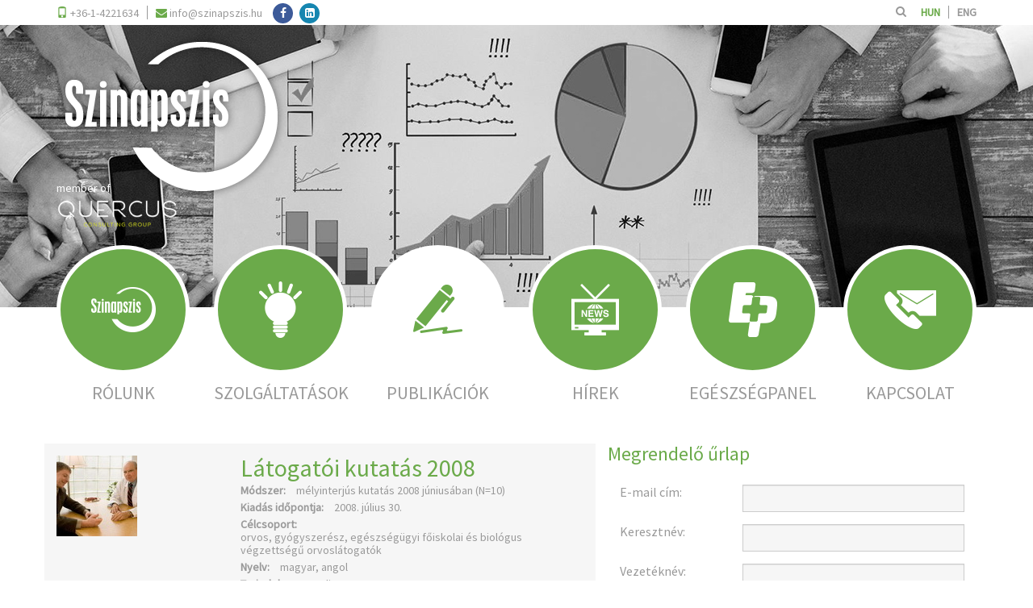

--- FILE ---
content_type: text/html; charset=UTF-8
request_url: https://szinapszis.hu/hu/publikaciok/latogatoi-kutatas-2008
body_size: 43898
content:
<!DOCTYPE html>
<html xmlns="http://www.w3.org/1999/xhtml"
      prefix="og: http://ogp.me/ns# fb: https://www.facebook.com/2008/fbml"
      lang="hu">
    <head>
        <meta charset="utf-8" />
        <meta name="viewport" content="width=device-width, initial-scale=1" />
        <meta name="google-site-verification" content="VzsAWjLNvMs-9MAJBLWlv4NwSCy8aHhOtu2oWmyKUtU" />
        <title>Szinapszis Kft. - Egészségügyi piackutatás</title><meta name="keywords" content="">
<meta name="description" content="">
<meta name="country" content="Hungary">
<meta name="content-language" content="hu, hun, hungarian">
        <link href="https://szinapszis.hu/includes/css/normalize.min.css" rel="stylesheet" />
        <link href="https://szinapszis.hu/includes/css/bootstrap.min.css" rel="stylesheet" />
        <link href="https://szinapszis.hu/includes/css/jq-ui.min.css" rel="stylesheet" />
        <link href="https://szinapszis.hu/includes/css/font-awesome.min.css" rel="stylesheet" />
        <link href="https://szinapszis.hu/includes/css/default.css" rel="stylesheet" />
        <link href="https://szinapszis.hu/includes/css/media.css" rel="stylesheet" />
        <link href="https://szinapszis.hu/includes/css/images/favicon.ico" rel="icon" />
        <script src="https://szinapszis.hu/includes/js/jq214.min.js"></script>
        <script src="https://szinapszis.hu/includes/js/jquery-ui.min.js"></script>
        <script src="https://szinapszis.hu/includes/js/custom_jquery.js"></script>
        <script src="https://szinapszis.hu/includes/js/underscore-min.js"></script>
        <script src="https://szinapszis.hu/includes/js/bootstrap.min.js"></script>
        <script src="https://szinapszis.hu/includes/js/moment.min.js"></script>
        <script src="https://szinapszis.hu/includes/js/clndr.min.js"></script>
        <script src="https://szinapszis.hu/includes/js/numeric.min.js"></script>
        <script type="text/javascript">
    var BASE_URL = 'https://szinapszis.hu/'; 
    var FULL_URL = 'https://szinapszis.hu/'; var autocomplete_var = {};    var LANG_URL = 'https://szinapszis.hu/hu'; 
</script>    </head>
    <body class="default">
        <header>
            <div class="container">
                <div class="row">
                    <div class="col-xs-12">
                        <div class="row top-row">
                            <div class="col-xs-6 contact-row">
                                <div class="visible-xs-block mobile-menu">
                                    <i class="fa fa-bars" aria-hidden="true"></i>
                                    <ul class="list-unstyled">
                                        <li><a href="https://szinapszis.hu/hu/rolunk">Rólunk</a></li> 
                                        <li><a href="https://szinapszis.hu/hu/szolgaltatasaink">Szolgáltatások</a></li> 
                                        <li><a href="https://szinapszis.hu/hu/publikaciok">Publikációk</a></li> 
                                        <li><a href="https://szinapszis.hu/hu/hirek">Hírek</a></li> 
                                        <li><a href="https://szinapszis.hu/hu/egeszsegpanel">Egészségpanel</a></li> 
                                        <li><a href="https://szinapszis.hu/hu/kapcsolat">Kapcsolat</a></li> 
                                    </ul>
                                </div>
                                <div class="hidden-xs">
                                    <div class="mobile">
                                        <span class="glyphicon glyphicon-phone" aria-hidden="true"></span>
                                        <p>+36-1-4221634</p>
                                    </div>
                                    <div class="mail">
                                        <i class="fa fa-envelope" aria-hidden="true"></i>
                                        <p>info@szinapszis.hu</p>
                                    </div>
                                    <div class="social">
                                        <a href="https://www.facebook.com/szinapszis.piackutato.ceg" target="_blank"><i class="fa fa-facebook" aria-hidden="true"></i></a>
                                        <a href="https://www.linkedin.com/company/szinapszis-ltd-" target="_blank"><i class="fa fa-linkedin-square" aria-hidden="true"></i></a>
                                    </div>
                                </div>
                            </div>
                            <div class="col-xs-6 col-sm-6 right text-right">
                                <i class="fa fa-search" aria-hidden="true"></i>
                                <form method="POST" enctype="multipart/form-data" id="search-form" action="https://szinapszis.hu/hu/kereses">
                                    <input type="text" name="search_text" />
                                </form>
                                <div class="language">
                                        
                                                                                            <p class="active" >HUN</p>
                                                    
                                                                                            <p><a href="https://szinapszis.hu/en/publications/changes-in-health-policy-and-economicalness-from-medreps-aspect" title="ENG">ENG</a></p>
                                                                            </div>
                            </div>
                        </div>
                    </div>
                </div>
            </div>
            <div class="container-fluid">
                <div class="row head-image" style="background-image: url('https://szinapszis.hu//uploads/files/headimages/publikaciok_ea921cb5f2361425a0047dd83e00431836bcac88_png_ba765a79c1e03799109d8467a7f886ced179d63b.jpeg');">
                    <div class="container">
                        <div class="site-logo">
                            <a href="https://szinapszis.hu/hu/">
                                <img class="img-responsive" src="https://szinapszis.hu/includes/images/szinapszis.png" alt="" />
                                <p>member of</p>
                                <img class="img-responsive quercus" src="https://szinapszis.hu/includes/images/quercus_small.png" alt="" />
                            </a>
                        </div>
                        <div class="row menu hidden-xs">
                            <div class="col-xs-2">
                                <a href="https://szinapszis.hu/hu/rolunk" class="menu-item">
                                                                        <div class="img-cont menu-active">
                                        <img class="img-responsive" src="https://szinapszis.hu/includes/images/about.png" alt="">
                                    </div>
                                    <div class="img-cont-active menu-inactive">
                                        <img class="img-responsive" src="https://szinapszis.hu/includes/images/about-active.png" alt="">
                                    </div>
                                    <p>Rólunk</p>
                                </a>
                            </div>
                            <div class="col-xs-2">
                                <a href="https://szinapszis.hu/hu/szolgaltatasaink" class="menu-item">
                                                                        <div class="img-cont menu-active">
                                        <img class="img-responsive" src="https://szinapszis.hu/includes/images/solution.png" alt="">
                                    </div>
                                    <div class="img-cont-active menu-inactive">
                                        <img class="img-responsive" src="https://szinapszis.hu/includes/images/solution-active.png" alt="">
                                    </div>
                                    <p>Szolgáltatások</p>
                                </a>
                            </div>
                            <div class="col-xs-2">
                                <a href="https://szinapszis.hu/hu/publikaciok" class="menu-item">
                                                                        <div class="img-cont menu-inactive">
                                        <img class="img-responsive" src="https://szinapszis.hu/includes/images/publications.png" alt="">
                                    </div>
                                    <div class="img-cont-active menu-active">
                                        <img class="img-responsive" src="https://szinapszis.hu/includes/images/publications-active.png" alt="">
                                    </div>
                                    <p>Publikációk</p>
                                </a>
                            </div>
                            <div class="col-xs-2">
                                <a href="https://szinapszis.hu/hu/hirek" class="menu-item">
                                                                        <div class="img-cont menu-active">
                                        <img class="img-responsive" src="https://szinapszis.hu/includes/images/news.png" alt="">
                                    </div>
                                    <div class="img-cont-active menu-inactive">
                                        <img class="img-responsive" src="https://szinapszis.hu/includes/images/news-active.png" alt="">
                                    </div>
                                    <p>Hírek</p>
                                </a>
                            </div>
                            <div class="col-xs-2">
                                <a href="https://szinapszis.hu/hu/egeszsegpanel" class="menu-item">
                                                                        <div class="img-cont menu-active">
                                        <img class="img-responsive" src="https://szinapszis.hu/includes/images/health-panel.png" alt="">
                                    </div>
                                    <div class="img-cont-active menu-inactive">
                                        <img class="img-responsive" src="https://szinapszis.hu/includes/images/health-panel-active.png" alt="">
                                    </div>
                                    <p>Egészségpanel</p>
                                </a>
                            </div>
                            <div class="col-xs-2">
                                <a href="https://szinapszis.hu/hu/kapcsolat" class="menu-item">
                                                                        <div class="img-cont menu-active">
                                        <img class="img-responsive" src="https://szinapszis.hu/includes/images/contact.png" alt="">
                                    </div>
                                    <div class="img-cont-active menu-inactive">
                                        <img class="img-responsive" src="https://szinapszis.hu/includes/images/contact-active.png" alt="">
                                    </div>
                                    <p>Kapcsolat</p>
                                </a>
                            </div>
                        </div>
                    </div>
                </div>
            </div>
        </header>

        <main>
            <div class="page-container container" id="main-container">
                <div class="row">
                    <div class="col-xs-12">
                        <style>
    .d-none {
        display:none!important;
    }
</style>
<div id="publications">
    <div class="row">
        <div class="col-xs-12 col-md-7">     
                            <div class="row publication">
                    <div class="col-xs-12 left">
                        <div class="row">
                            <div class="col-xs-4">
                                <img class="img-responsive" src="https://szinapszis.hu/uploads/files/publications/025_006_resize.jpg" alt="">
                            </div>
                            <div class="col-xs-8">
                                <h2>Látogatói kutatás 2008</h2>
                                <ul class="list-inline">
                                    <li><strong>Módszer:</strong></li>
                                    <li> mélyinterjús kutatás 2008 júniusában (N=10)</li>
                                </ul>
                                <ul class="list-inline">
                                    <li><strong>Kiadás időpontja:</strong></li>
                                    <li>2008. július 30.</li>
                                </ul>
                                <ul class="list-inline">
                                    <li><strong>Célcsoport:</strong></li>
                                    <li> orvos, gyógyszerész, egészségügyi főiskolai és biológus végzettségű orvoslátogatók</li>
                                </ul>
                                <ul class="list-inline">
                                    <li><strong>Nyelv:</strong></li>
                                    <li> magyar, angol</li>
                                </ul>
                                <ul class="list-inline">
                                    <li><strong>Terjedelem:</strong></li>
                                    <li>34 dia</li>
                                </ul>
                                <div class="row">
                                    <div class="col-xs-6">
                                                                                    <p class="free">300.000,- Ft</p>
                                                                            </div>
                                </div>
                            </div>
                        </div>
                    </div>
                    <div class="col-xs-12 right">
                        <h3>Tartalom</h3>
                        <p>A kutatás során részletesen vizsgáltuk a gyógyszer-gazdaságossági törvény hatására bekövetkező gyógyszeripari változásokat a sales tevékenységre, az orvoslátogatói munka minőségére, a látogatói hangulatra. Részletesen foglalkozunk az alternatív sales támogató eszközök pozíciójának elemzésével, lehetőségeivel.

Módszer: mélyinterjús kutatás 2008 júniusában (N=10)
Célcsoport: orvos, gyógyszerész, egészségügyi főiskolai és biológus végzettségű orvoslátogatók
Nyelv: magyar, angol
Terjedelem: 34 dia</p>
                    </div>
                </div>
        </div>
        <div class="col-xs-12 col-md-5 form-col">
            <h3>Megrendelő űrlap</h3>


            <form action="https://szinapszis.hu/hu/publikaciok/latogatoi-kutatas-2008" id="pub-form" class="needs-validation" enctype="multipart/form-data" method="post" accept-charset="utf-8">

            <div class="form-group">
            <label for="email" class="col-xs-4 control-label">E-mail cím:</label>                <div class="col-xs-8">
                <input type="text" name="email" value=""  class="form-control" />
                </div>
                <div class="clear"></div>
            </div>
            <div class="form-group">
<label for="firstname" class="col-xs-4 control-label">Keresztnév:</label>                <div class="col-xs-8">
                <input type="text" name="firstname" value=""  class="form-control" />
                </div>
                <div class="clear"></div>
            </div>
            <div class="form-group">
<label for="lastname" class="col-xs-4 control-label">Vezetéknév:</label>                <div class="col-xs-8">
                <input type="text" name="lastname" value=""  class="form-control" />
                </div>
                <div class="clear"></div>
            </div>
            <div class="form-group">
<label for="company" class="col-xs-4 control-label">Cégnév:</label>                <div class="col-xs-8">
                <input type="text" name="company" value=""  class="form-control" />
                </div>
                <div class="clear"></div>
            </div>
            <div class="form-group">
<label for="position" class="col-xs-4 control-label">Betöltött pozíció:</label>                <div class="col-xs-8">
                <input type="text" name="position" value=""  class="form-control" />
                </div>
                <div class="clear"></div>
            </div>
            <div class="form-group">
<label for="country" class="col-xs-4 control-label">Ország:</label>                <div class="col-xs-8">
                <select name="country" class="form-control">
<option value="Magyarország">Magyarország</option>
<option value="Afganisztán">Afganisztán</option>
<option value="Aland-szigetek ">Aland-szigetek </option>
<option value="Albánia">Albánia</option>
<option value="Algéria">Algéria</option>
<option value="Amerikai Szamoa ">Amerikai Szamoa </option>
<option value="Amerikai Virgin-szigetek ">Amerikai Virgin-szigetek </option>
<option value="Andorra">Andorra</option>
<option value="Angola">Angola</option>
<option value="Anguilla ">Anguilla </option>
<option value="Antarktisz">Antarktisz</option>
<option value="Antigua és Barbuda">Antigua és Barbuda</option>
<option value="Apostoli Szentszék">Apostoli Szentszék</option>
<option value="Argentína">Argentína</option>
<option value="Aruba ">Aruba </option>
<option value="Ausztrália">Ausztrália</option>
<option value="Ausztria">Ausztria</option>
<option value="Az Amerikai Egyesült Államok Külső Szigetei">Az Amerikai Egyesült Államok Külső Szigetei</option>
<option value="Azerbajdzsán">Azerbajdzsán</option>
<option value="Bahama-szigetek">Bahama-szigetek</option>
<option value="Bahrein">Bahrein</option>
<option value="Banglades">Banglades</option>
<option value="Barbados">Barbados</option>
<option value="Belarusz / Fehéroroszország">Belarusz / Fehéroroszország</option>
<option value="Belgium">Belgium</option>
<option value="Belize">Belize</option>
<option value="Benin">Benin</option>
<option value="Bermuda ">Bermuda </option>
<option value="Bhután">Bhután</option>
<option value="Bissau-Guinea">Bissau-Guinea</option>
<option value="Bolívia">Bolívia</option>
<option value="Bosznia-Hercegovina">Bosznia-Hercegovina</option>
<option value="Botswana">Botswana</option>
<option value="Bouvet-sziget ">Bouvet-sziget </option>
<option value="Brazília">Brazília</option>
<option value="Brit Indiai-óceáni Terület">Brit Indiai-óceáni Terület</option>
<option value="Brit Virgin-szigetek ">Brit Virgin-szigetek </option>
<option value="Brunei">Brunei</option>
<option value="Bulgária">Bulgária</option>
<option value="Burkina Faso">Burkina Faso</option>
<option value="Burundi">Burundi</option>
<option value="Chile">Chile</option>
<option value="Ciprus">Ciprus</option>
<option value="Clipperton ">Clipperton </option>
<option value="Comore-szigetek">Comore-szigetek</option>
<option value="Cook-szigetek ">Cook-szigetek </option>
<option value="Costa Rica">Costa Rica</option>
<option value="Csád">Csád</option>
<option value="Csehország">Csehország</option>
<option value="Dánia">Dánia</option>
<option value="Dél-Afrika">Dél-Afrika</option>
<option value="Dél-Georgia és Déli-Sandwich-szigetek ">Dél-Georgia és Déli-Sandwich-szigetek </option>
<option value="Dél-Korea">Dél-Korea</option>
<option value="Dominika">Dominika</option>
<option value="Dominikai Köztársaság">Dominikai Köztársaság</option>
<option value="Dzsibuti">Dzsibuti</option>
<option value="Ecuador">Ecuador</option>
<option value="Egyenlítői-Guinea">Egyenlítői-Guinea</option>
<option value="Egyesült Államok">Egyesült Államok</option>
<option value="Egyesült Arab Emírségek">Egyesült Arab Emírségek</option>
<option value="Egyesült Királyság">Egyesült Királyság</option>
<option value="Egyiptom">Egyiptom</option>
<option value="Elefántcsontpart">Elefántcsontpart</option>
<option value="Eritrea">Eritrea</option>
<option value="Északi-Mariana-szigetek ">Északi-Mariana-szigetek </option>
<option value="Észak-Korea">Észak-Korea</option>
<option value="Észtország">Észtország</option>
<option value="Etiópia">Etiópia</option>
<option value="Falkland-szigetek">Falkland-szigetek</option>
<option value="Feröer szigetek ">Feröer szigetek </option>
<option value="Fidzsi-szigetek">Fidzsi-szigetek</option>
<option value="Finnország">Finnország</option>
<option value="Francia Déli Területek ">Francia Déli Területek </option>
<option value="Francia Guyana ">Francia Guyana </option>
<option value="Francia Polinézia ">Francia Polinézia </option>
<option value="Franciaország">Franciaország</option>
<option value="Fülöp-szigetek">Fülöp-szigetek</option>
<option value="Gabon">Gabon</option>
<option value="Gambia">Gambia</option>
<option value="Ghána">Ghána</option>
<option value="Gibraltár ">Gibraltár </option>
<option value="Görögország">Görögország</option>
<option value="Grenada">Grenada</option>
<option value="Grönland ">Grönland </option>
<option value="Grúzia">Grúzia</option>
<option value="Guadeloupe ">Guadeloupe </option>
<option value="Guam ">Guam </option>
<option value="Guatemala">Guatemala</option>
<option value="Guinea">Guinea</option>
<option value="Guyana">Guyana</option>
<option value="Haiti">Haiti</option>
<option value="Heard-sziget és McDonald-szigetek ">Heard-sziget és McDonald-szigetek </option>
<option value="Holland Antillák ">Holland Antillák </option>
<option value="Hollandia">Hollandia</option>
<option value="Honduras">Honduras</option>
<option value="Hongkong ">Hongkong </option>
<option value="Horvátország">Horvátország</option>
<option value="India">India</option>
<option value="Indonézia">Indonézia</option>
<option value="Irak">Irak</option>
<option value="Irán">Irán</option>
<option value="Írország">Írország</option>
<option value="Izland">Izland</option>
<option value="Izrael">Izrael</option>
<option value="Jamaica">Jamaica</option>
<option value="Japán">Japán</option>
<option value="Jemen">Jemen</option>
<option value="Jordánia">Jordánia</option>
<option value="Kajmán-szigetek ">Kajmán-szigetek </option>
<option value="Kambodzsa">Kambodzsa</option>
<option value="Kamerun">Kamerun</option>
<option value="Kanada">Kanada</option>
<option value="Karácsony-sziget ">Karácsony-sziget </option>
<option value="Katar">Katar</option>
<option value="Kazahsztán">Kazahsztán</option>
<option value="Kelet-Timor">Kelet-Timor</option>
<option value="Kenya">Kenya</option>
<option value="Kína">Kína</option>
<option value="Kirgizisztán">Kirgizisztán</option>
<option value="Kiribati">Kiribati</option>
<option value="Kókusz-szigetek/Keeling-szigetek">Kókusz-szigetek/Keeling-szigetek</option>
<option value="Kolumbia">Kolumbia</option>
<option value="Kongó">Kongó</option>
<option value="Kongói Demokratikus Köztársaság">Kongói Demokratikus Köztársaság</option>
<option value="Közép-afrikai Köztársaság">Közép-afrikai Köztársaság</option>
<option value="Kuba">Kuba</option>
<option value="Kuvait">Kuvait</option>
<option value="Laosz">Laosz</option>
<option value="Lengyelország">Lengyelország</option>
<option value="Lesotho">Lesotho</option>
<option value="Lettország">Lettország</option>
<option value="Libanon">Libanon</option>
<option value="Libéria">Libéria</option>
<option value="Líbia">Líbia</option>
<option value="Liechtenstein">Liechtenstein</option>
<option value="Litvánia">Litvánia</option>
<option value="Luxemburg">Luxemburg</option>
<option value="Macedónia">Macedónia</option>
<option value="Madagaszkár">Madagaszkár</option>
<option value="Makaó ">Makaó </option>
<option value="Malajzia">Malajzia</option>
<option value="Malawi">Malawi</option>
<option value="Maldív-szigetek">Maldív-szigetek</option>
<option value="Mali">Mali</option>
<option value="Málta">Málta</option>
<option value="Marokkó">Marokkó</option>
<option value="Marshall-szigetek">Marshall-szigetek</option>
<option value="Martinique ">Martinique </option>
<option value="Mauritánia">Mauritánia</option>
<option value="Mauritius">Mauritius</option>
<option value="Mayotte ">Mayotte </option>
<option value="Mexikó">Mexikó</option>
<option value="Mianmar ">Mianmar </option>
<option value="Mikronézia">Mikronézia</option>
<option value="Moldova">Moldova</option>
<option value="Monaco">Monaco</option>
<option value="Mongólia">Mongólia</option>
<option value="Montenegró">Montenegró</option>
<option value="Montserrat ">Montserrat </option>
<option value="Mozambik">Mozambik</option>
<option value="Namíbia">Namíbia</option>
<option value="Nauru">Nauru</option>
<option value="Németország">Németország</option>
<option value="Nepál">Nepál</option>
<option value="Nicaragua">Nicaragua</option>
<option value="Niger">Niger</option>
<option value="Nigéria">Nigéria</option>
<option value="Niue ">Niue </option>
<option value="Norfolk-sziget ">Norfolk-sziget </option>
<option value="Norvégia">Norvégia</option>
<option value="Nyugat-Szahara ">Nyugat-Szahara </option>
<option value="Olaszország">Olaszország</option>
<option value="Omán">Omán</option>
<option value="Oroszország">Oroszország</option>
<option value="Örményország">Örményország</option>
<option value="Pakisztán">Pakisztán</option>
<option value="Palau">Palau</option>
<option value="Panama">Panama</option>
<option value="Pápua Új-Guinea">Pápua Új-Guinea</option>
<option value="Paraguay">Paraguay</option>
<option value="Peru">Peru</option>
<option value="Pitcairn-szigetek ">Pitcairn-szigetek </option>
<option value="Portugália">Portugália</option>
<option value="Puerto Rico ">Puerto Rico </option>
<option value="Réunion ">Réunion </option>
<option value="Románia">Románia</option>
<option value="Ruanda">Ruanda</option>
<option value="Saint Kitts és Nevis">Saint Kitts és Nevis</option>
<option value="Saint Lucia">Saint Lucia</option>
<option value="Saint-Pierre és Miquelon">Saint-Pierre és Miquelon</option>
<option value="Saint Vincent és Grenadine-szigetek">Saint Vincent és Grenadine-szigetek</option>
<option value="Salamon-szigetek">Salamon-szigetek</option>
<option value="Salvador">Salvador</option>
<option value="San Marino">San Marino</option>
<option value="S?o Tomé és Príncipe">S?o Tomé és Príncipe</option>
<option value="Seychelle-szigetek">Seychelle-szigetek</option>
<option value="Sierra Leone">Sierra Leone</option>
<option value="Spanyolország">Spanyolország</option>
<option value="Srí Lanka">Srí Lanka</option>
<option value="Suriname">Suriname</option>
<option value="Svájc">Svájc</option>
<option value="Svalbard- és Jan Mayen-szigetek ">Svalbard- és Jan Mayen-szigetek </option>
<option value="Svédország">Svédország</option>
<option value="Szamoa">Szamoa</option>
<option value="Szaúd-Arábia">Szaúd-Arábia</option>
<option value="Szenegál">Szenegál</option>
<option value="Szent Ilona ">Szent Ilona </option>
<option value="Szerbia">Szerbia</option>
<option value="Szingapúr">Szingapúr</option>
<option value="Szíria">Szíria</option>
<option value="Szlovákia">Szlovákia</option>
<option value="Szlovénia">Szlovénia</option>
<option value="Szomália">Szomália</option>
<option value="Szudán">Szudán</option>
<option value="Szváziföld">Szváziföld</option>
<option value="Tádzsikisztán">Tádzsikisztán</option>
<option value="Tajvan ">Tajvan </option>
<option value="Tanzánia">Tanzánia</option>
<option value="Thaiföld">Thaiföld</option>
<option value="Togo">Togo</option>
<option value="Tokelau-szigetek ">Tokelau-szigetek </option>
<option value="Tonga">Tonga</option>
<option value="Törökország">Törökország</option>
<option value="Trinidad és Tobago">Trinidad és Tobago</option>
<option value="Tunézia">Tunézia</option>
<option value="Turks- és Caicos-szigetek ">Turks- és Caicos-szigetek </option>
<option value="Tuvalu">Tuvalu</option>
<option value="Türkmenisztán">Türkmenisztán</option>
<option value="Uganda">Uganda</option>
<option value="Új-Kaledónia ">Új-Kaledónia </option>
<option value="Új-Zéland">Új-Zéland</option>
<option value="Ukrajna">Ukrajna</option>
<option value="Uruguay">Uruguay</option>
<option value="Üzbegisztán">Üzbegisztán</option>
<option value="Vanuatu">Vanuatu</option>
<option value="Venezuela">Venezuela</option>
<option value="Vietnam">Vietnam</option>
<option value="Wallis és Futuna ">Wallis és Futuna </option>
<option value="Zambia">Zambia</option>
<option value="Zimbabwe">Zimbabwe</option>
<option value="Zöld-foki-szigetek">Zöld-foki-szigetek</option>
</select>
                </div>
                <div class="clear"></div>
            </div>
            <div class="form-group">
<label for="city" class="col-xs-4 control-label">Város:</label>                <div class="col-xs-8">
                <input type="text" name="city" value=""  class="form-control" />
                </div>
                <div class="clear"></div>
            </div>
            <div class="form-group">
<label for="zip" class="col-xs-4 control-label">Irányítószám:</label>                <div class="col-xs-8">
                <input type="text" name="zip" value=""  class="form-control" />
                </div>
                <div class="clear"></div>
            </div>
            <div class="form-group">
<label for="address" class="col-xs-4 control-label">Utca, házszám:</label>                <div class="col-xs-8">
                <input type="text" name="address" value=""  class="form-control" />
                </div>
                <div class="clear"></div>
            </div>
            <div class="form-group">
<label for="phone" class="col-xs-4 control-label">Telefonszám:</label>                <div class="col-xs-8">
                <input type="text" name="phone" value=""  class="form-control" />
                </div>
                <div class="clear"></div>
            </div>
            <div class="form-group">
                <div class="col-xs-12">
                    <div class="checkbox">
<label for="aszf"><input type="checkbox" name="aszf" value="1"  id="aszf" />
Elfogadom az <a href="https://szinapszis.hu/hu/altalanos-szerzodesi-feltetelek">Általános Szerződési Feltételeket</a></label>                    </div>
                </div>
            </div>
            <div class="form-group">
                <div class="col-xs-12">
                    <div class="checkbox">
<label for="avny"><input type="checkbox" name="avny" value="1"  id="avny" />
Elolvastam az <a href="https://szinapszis.hu/hu/adatvedelmi-nyilatkozat">Adatvédelmi Nyilatkozatot</a></label>                    </div>
                </div>
            </div>
            <div class="form-group">
                <div class="col-xs-offset-6 col-xs-6">

                    <div id='recaptcha' class="d-none"></div>

                    
                        <p style="color: red;text-align: center"></p>

                    
                    <button type="submit" class="g-recaptcha btn green-btn">Érdeklődöm</button>
                    <br /><br />
                </div>
            </div>
</form>            
        </div>
    </div>
</div>


<script src='https://www.google.com/recaptcha/api.js?onload=onloadCallback&render=explicit' async defer></script>
<script>
    var widget1;
    regform = document.getElementById('pub-form');

    function tokenReceived(token) {
        regform.submit();
    }

    var onloadCallback = function () {
        widget1 = grecaptcha.render('recaptcha', {
            'sitekey': '6Ld1eSApAAAAANttLnmwAUiiJSwJZqN-roghe86D',
            'callback': tokenReceived,
            'badge': 'inline',
            'size': 'invisible'
        });
    };
</script>

<script>
    // Example starter JavaScript for disabling form submissions if there are invalid fields
    (function() {
        'use strict';
        window.addEventListener('load', function() {
            // Fetch all the forms we want to apply custom Bootstrap validation styles to
            var forms = document.getElementsByClassName('needs-validation');
            // Loop over them and prevent submission
            var validation = Array.prototype.filter.call(forms, function(form) {
                form.addEventListener('submit', function(event) {
                    let fields = document.querySelectorAll('.needs-validation input');
                    fields.forEach((field)=>{
                        field.setCustomValidity("");
                    });
                    event.preventDefault();
                    event.stopPropagation();
                    if (form.checkValidity() !== false) {
                        grecaptcha.execute(widget1);
                    }
                    form.classList.add('was-validated');

                    return false;
                }, false);
            });
        }, false);
    })();
</script>

                    </div>
                </div>
            </div>
        </main>

        <footer>
            <div class="col-xs-12 top-row">
                <div class="container">
                    <div class="row">
                        <div class="col-xs-12 memberships">
                            <div class="row" style="display: flex;align-items: center; justify-content:center">
                                                                <div class="col-xs-12 col-sm-2"><a href="https://www.ephmra.org/supplier-directory/383" target="_blank"><img class="img-responsive" src="https://szinapszis.hu/includes/images/EPHMRA001.png" alt=""></a></div>
                                <div class="col-xs-12 col-sm-2 text-center">
                                    <a href="https://community.esomar.org/web/mmark/validation.php?id=2142" title="ESOMAR Membership Information" target="_blank"><img class="img-responsive" src="https://szinapszis.hu/includes/images/esomar001.png" alt=""></a>
                                </div>
                                <div class="col-xs-12 col-sm-2 text-center"><a href="http://www.big-research.com/members/szinapszis-market-research-consulting-ltd-hungary/" target="_blank"><img class="img-responsive" src="https://szinapszis.hu//includes/images/big.png" alt=""></a></div>
                                <div class="col-xs-12 col-sm-3 text-center"><a href="http://www.agmr.com/find-partners/hungary/" target="_blank"><img class="img-responsive" src="https://szinapszis.hu//includes/images/GLOBAL logo.png" alt=""></a></div>
                                <div class="col-xs-12 col-sm-2 text-right"><img id="szechenyi_logo" class="img-responsive" src="https://szinapszis.hu//includes/images/szechenyi_logo.png" alt=""></div>
                                                            </div>
                        </div>
                    </div>
                </div>
            </div>
            <div class="col-xs-12 middle-row">
                <div class="container">
                    <div class="row">
                        <div class="col-xs-12 col-sm-3 left">
                            <a href="http://qcg.hu/" target="_blank"><img class="img-responsive" src="https://szinapszis.hu//includes/images/qcg-white-footer.png" alt=""></a>
                        </div>
                        <div class="col-xs-12 col-sm-2 logos">
                            <a href="https://szinapszis.hu/" target="_blank"><img class="img-responsive" src="https://szinapszis.hu//includes/images/szinapszis-alt.png" alt=""></a>
                        </div>
                        <div class="col-xs-12 col-sm-7 logos">
                            <div class="row text-center">
                                <div class="col-xs-12 col-sm-2"><a href="http://www.mysteryvisit.hu/" target="_blank"><img class="img-responsive" src="https://szinapszis.hu//includes/images/mystery.png" alt=""></a></div>
                                <div class="col-xs-12 col-sm-3"><a href="http://www.h2online.com/" target="_blank"><img class="img-responsive" src="https://szinapszis.hu//includes/images/h2o.png" alt=""></a></div>
                                <div class="col-xs-12 col-sm-2"><a href="http://www.pearlhungary.hu/" target="_blank"><img class="img-responsive" src="https://szinapszis.hu//includes/images/pearl.png" alt=""></a></div>
                                <div class="col-xs-12 col-sm-3"><a href="http://amarone.hu/" target="_blank"><img class="img-responsive" src="https://szinapszis.hu//includes/images/amarone.png" alt=""></a></div>
                            </div>
                            <div class="row text-center">
                                <div class="col-xs-12 col-sm-2"><a href="http://www.webbeteg.hu/" target="_blank"><img class="img-responsive" src="https://szinapszis.hu//includes/images/wb.png" alt=""></a></div>
                                <div class="col-xs-12 col-sm-2"><a href="http://www.drportal.hu/" target="_blank"><img class="img-responsive" src="https://szinapszis.hu//includes/images/drportal.png" alt=""></a></div>
                                <div class="col-xs-12 col-sm-3"><a href="http://www.pharmapromo.hu/" target="_blank"><img class="img-responsive" src="https://szinapszis.hu//includes/images/pharmap.png" alt=""></a></div>
                                <div class="col-xs-12 col-sm-2"><a href="http://www.medetjur.hu/" target="_blank"><img class="img-responsive" src="https://szinapszis.hu//includes/images/eja.png" alt=""></a></div>
                            </div>
                        </div>
                    </div>
                </div>
            </div>
            <div class="col-xs-12 bottom-row">
                <div class="container">
                    <div class="row">
                        <div class="col-sm-6 hidden-xs">
                            <ul class="list-inline">
                                <li><a href="https://szinapszis.hu/hu/">Kezdőlap</a></li>
                                <li><a href="https://szinapszis.hu/hu/oldalterkep">Oldaltérkép</a></li>
                                <li><a href="https://szinapszis.hu/hu/rss">RSS</a></li>
                                <li><a href="https://szinapszis.hu/hu/kapcsolat">Kapcsolat</a></li>
                                <li><a href="https://szinapszis.hu/hu/altalanos-szerzodesi-feltetelek">ÁSZF</a></li>
                                <li><a href="https://szinapszis.hu/hu/adatvedelmi-nyilatkozat">Adatvédelem</a></li>
                            </ul>
                        </div>
                        <div class="col-xs-12 col-sm-6 text-right copyright">
                            <p>Minden jog fenntartva! © 2026. Szinapszis</p>
                        </div>
                    </div>
                </div>
            </div>
        </footer>
                <div id="szechenyimodal" class="modal fade" role="dialog">
            <div class="modal-dialog">

                <!-- Modal content-->
                <div class="modal-content">
                    <div class="modal-header">
                        <button type="button" class="close" data-dismiss="modal">&times;</button>
                        <h2></h2>
                    </div>
                    <div class="modal-body">
                        <div class="row row-centered">
                            <div class="col-xs-12 col-centered">
                                <div id="szechenyi">
                                    <div>
                                        <div class="right">
                                            <img src="/includes/images/szechenyi_info.jpg">
                                        </div>
                                        <div class="left">
                                            A Szinapszis Piackutató és Tanácsadó Kft. két fő gyakornokkal bővítené állandó alkalmazotti létszámát. Cégünk a hazai top10 piackutató cég közé tartozik, piacvezetők vagyunk az egészségiparon belüli kutatások terén. A piackutatás egy komplex folyamat, amelyet úgy lehet professzionálisan végezni, ha részterületekre bontjuk. Ezek a részterületek szakembereket igényelnek. Cégünk missziója is a saját szakember gárda kinevelése, tanulószerződésünk is ezt a célt szolgálja a Debreceni Egyetemmel. Egyes területek azonban nem igényelnek felsőfokú végzettséget, ide szeretnénk jelen pályázati támogatással két teljes állású embert felvenni. A munkakör teljes embert kíván, olyat, aki motivált, jó kommunikációs képességgel rendelkezik, pontos és precíz munkavégzés szükséges, jó problémamegoldó készség és udvarias munkavégzési stílus.                                        </div>
                                        <div class="clearfix"></div>
                                    </div>
                                </div>
                                <div id="szechenyi" style="margin-top: 15px;">
                                    <div>
                                        <div class="right">
                                            <img src="/includes/images/szechenyi00002.png">
                                        </div>
                                        <div class="left">
                                        </div>
                                        <div class="clearfix"></div>
                                    </div>
                                </div>
                            </div>
                        </div>
                    </div>
                    <div class="modal-footer">
                        <button type="button" class="btn btn-default" data-dismiss="modal">Bezár</button>
                    </div>
                </div>
            </div>
        </div>
        
        <div class="clear"></div>
        <script>
            $('#szechenyi_logo').on('click', function () {
                $('#szechenyimodal').modal('show');
            });
            $('#szechenyi-block').on('click', function () {
                $('#szechenyimodal').modal('show');
            });
            $(window).scroll(function(e){ 
                if($(window).width() >= 768) {
                    var $el = $('#szechenyi-block'); 
                    var isPositionFixed = ($el.hasClass('sticky'));
                    if ($(this).scrollTop() > 30 && !isPositionFixed){ 
                      $el.addClass('sticky');
                    }
                    if ($(this).scrollTop() < 30 && isPositionFixed)
                    {
                      $el.removeClass('sticky');
                    } 
                }
            });
        </script>   
        <!-- GA -->
        <script>
            (function (i, s, o, g, r, a, m) {
                i['GoogleAnalyticsObject'] = r;
                i[r] = i[r] || function () {
                    (i[r].q = i[r].q || []).push(arguments)
                }, i[r].l = 1 * new Date();
                a = s.createElement(o),
                        m = s.getElementsByTagName(o)[0];
                a.async = 1;
                a.src = g;
                m.parentNode.insertBefore(a, m)
            })(window, document, 'script', 'https://www.google-analytics.com/analytics.js', 'ga');

            ga('create', 'UA-1802008-2', 'auto');
            ga('send', 'pageview');

        </script>
    </body>
</html>


--- FILE ---
content_type: text/html; charset=utf-8
request_url: https://www.google.com/recaptcha/api2/anchor?ar=1&k=6Ld1eSApAAAAANttLnmwAUiiJSwJZqN-roghe86D&co=aHR0cHM6Ly9zemluYXBzemlzLmh1OjQ0Mw..&hl=en&v=PoyoqOPhxBO7pBk68S4YbpHZ&size=invisible&badge=inline&anchor-ms=20000&execute-ms=30000&cb=v2h5eoniy0v2
body_size: 48496
content:
<!DOCTYPE HTML><html dir="ltr" lang="en"><head><meta http-equiv="Content-Type" content="text/html; charset=UTF-8">
<meta http-equiv="X-UA-Compatible" content="IE=edge">
<title>reCAPTCHA</title>
<style type="text/css">
/* cyrillic-ext */
@font-face {
  font-family: 'Roboto';
  font-style: normal;
  font-weight: 400;
  font-stretch: 100%;
  src: url(//fonts.gstatic.com/s/roboto/v48/KFO7CnqEu92Fr1ME7kSn66aGLdTylUAMa3GUBHMdazTgWw.woff2) format('woff2');
  unicode-range: U+0460-052F, U+1C80-1C8A, U+20B4, U+2DE0-2DFF, U+A640-A69F, U+FE2E-FE2F;
}
/* cyrillic */
@font-face {
  font-family: 'Roboto';
  font-style: normal;
  font-weight: 400;
  font-stretch: 100%;
  src: url(//fonts.gstatic.com/s/roboto/v48/KFO7CnqEu92Fr1ME7kSn66aGLdTylUAMa3iUBHMdazTgWw.woff2) format('woff2');
  unicode-range: U+0301, U+0400-045F, U+0490-0491, U+04B0-04B1, U+2116;
}
/* greek-ext */
@font-face {
  font-family: 'Roboto';
  font-style: normal;
  font-weight: 400;
  font-stretch: 100%;
  src: url(//fonts.gstatic.com/s/roboto/v48/KFO7CnqEu92Fr1ME7kSn66aGLdTylUAMa3CUBHMdazTgWw.woff2) format('woff2');
  unicode-range: U+1F00-1FFF;
}
/* greek */
@font-face {
  font-family: 'Roboto';
  font-style: normal;
  font-weight: 400;
  font-stretch: 100%;
  src: url(//fonts.gstatic.com/s/roboto/v48/KFO7CnqEu92Fr1ME7kSn66aGLdTylUAMa3-UBHMdazTgWw.woff2) format('woff2');
  unicode-range: U+0370-0377, U+037A-037F, U+0384-038A, U+038C, U+038E-03A1, U+03A3-03FF;
}
/* math */
@font-face {
  font-family: 'Roboto';
  font-style: normal;
  font-weight: 400;
  font-stretch: 100%;
  src: url(//fonts.gstatic.com/s/roboto/v48/KFO7CnqEu92Fr1ME7kSn66aGLdTylUAMawCUBHMdazTgWw.woff2) format('woff2');
  unicode-range: U+0302-0303, U+0305, U+0307-0308, U+0310, U+0312, U+0315, U+031A, U+0326-0327, U+032C, U+032F-0330, U+0332-0333, U+0338, U+033A, U+0346, U+034D, U+0391-03A1, U+03A3-03A9, U+03B1-03C9, U+03D1, U+03D5-03D6, U+03F0-03F1, U+03F4-03F5, U+2016-2017, U+2034-2038, U+203C, U+2040, U+2043, U+2047, U+2050, U+2057, U+205F, U+2070-2071, U+2074-208E, U+2090-209C, U+20D0-20DC, U+20E1, U+20E5-20EF, U+2100-2112, U+2114-2115, U+2117-2121, U+2123-214F, U+2190, U+2192, U+2194-21AE, U+21B0-21E5, U+21F1-21F2, U+21F4-2211, U+2213-2214, U+2216-22FF, U+2308-230B, U+2310, U+2319, U+231C-2321, U+2336-237A, U+237C, U+2395, U+239B-23B7, U+23D0, U+23DC-23E1, U+2474-2475, U+25AF, U+25B3, U+25B7, U+25BD, U+25C1, U+25CA, U+25CC, U+25FB, U+266D-266F, U+27C0-27FF, U+2900-2AFF, U+2B0E-2B11, U+2B30-2B4C, U+2BFE, U+3030, U+FF5B, U+FF5D, U+1D400-1D7FF, U+1EE00-1EEFF;
}
/* symbols */
@font-face {
  font-family: 'Roboto';
  font-style: normal;
  font-weight: 400;
  font-stretch: 100%;
  src: url(//fonts.gstatic.com/s/roboto/v48/KFO7CnqEu92Fr1ME7kSn66aGLdTylUAMaxKUBHMdazTgWw.woff2) format('woff2');
  unicode-range: U+0001-000C, U+000E-001F, U+007F-009F, U+20DD-20E0, U+20E2-20E4, U+2150-218F, U+2190, U+2192, U+2194-2199, U+21AF, U+21E6-21F0, U+21F3, U+2218-2219, U+2299, U+22C4-22C6, U+2300-243F, U+2440-244A, U+2460-24FF, U+25A0-27BF, U+2800-28FF, U+2921-2922, U+2981, U+29BF, U+29EB, U+2B00-2BFF, U+4DC0-4DFF, U+FFF9-FFFB, U+10140-1018E, U+10190-1019C, U+101A0, U+101D0-101FD, U+102E0-102FB, U+10E60-10E7E, U+1D2C0-1D2D3, U+1D2E0-1D37F, U+1F000-1F0FF, U+1F100-1F1AD, U+1F1E6-1F1FF, U+1F30D-1F30F, U+1F315, U+1F31C, U+1F31E, U+1F320-1F32C, U+1F336, U+1F378, U+1F37D, U+1F382, U+1F393-1F39F, U+1F3A7-1F3A8, U+1F3AC-1F3AF, U+1F3C2, U+1F3C4-1F3C6, U+1F3CA-1F3CE, U+1F3D4-1F3E0, U+1F3ED, U+1F3F1-1F3F3, U+1F3F5-1F3F7, U+1F408, U+1F415, U+1F41F, U+1F426, U+1F43F, U+1F441-1F442, U+1F444, U+1F446-1F449, U+1F44C-1F44E, U+1F453, U+1F46A, U+1F47D, U+1F4A3, U+1F4B0, U+1F4B3, U+1F4B9, U+1F4BB, U+1F4BF, U+1F4C8-1F4CB, U+1F4D6, U+1F4DA, U+1F4DF, U+1F4E3-1F4E6, U+1F4EA-1F4ED, U+1F4F7, U+1F4F9-1F4FB, U+1F4FD-1F4FE, U+1F503, U+1F507-1F50B, U+1F50D, U+1F512-1F513, U+1F53E-1F54A, U+1F54F-1F5FA, U+1F610, U+1F650-1F67F, U+1F687, U+1F68D, U+1F691, U+1F694, U+1F698, U+1F6AD, U+1F6B2, U+1F6B9-1F6BA, U+1F6BC, U+1F6C6-1F6CF, U+1F6D3-1F6D7, U+1F6E0-1F6EA, U+1F6F0-1F6F3, U+1F6F7-1F6FC, U+1F700-1F7FF, U+1F800-1F80B, U+1F810-1F847, U+1F850-1F859, U+1F860-1F887, U+1F890-1F8AD, U+1F8B0-1F8BB, U+1F8C0-1F8C1, U+1F900-1F90B, U+1F93B, U+1F946, U+1F984, U+1F996, U+1F9E9, U+1FA00-1FA6F, U+1FA70-1FA7C, U+1FA80-1FA89, U+1FA8F-1FAC6, U+1FACE-1FADC, U+1FADF-1FAE9, U+1FAF0-1FAF8, U+1FB00-1FBFF;
}
/* vietnamese */
@font-face {
  font-family: 'Roboto';
  font-style: normal;
  font-weight: 400;
  font-stretch: 100%;
  src: url(//fonts.gstatic.com/s/roboto/v48/KFO7CnqEu92Fr1ME7kSn66aGLdTylUAMa3OUBHMdazTgWw.woff2) format('woff2');
  unicode-range: U+0102-0103, U+0110-0111, U+0128-0129, U+0168-0169, U+01A0-01A1, U+01AF-01B0, U+0300-0301, U+0303-0304, U+0308-0309, U+0323, U+0329, U+1EA0-1EF9, U+20AB;
}
/* latin-ext */
@font-face {
  font-family: 'Roboto';
  font-style: normal;
  font-weight: 400;
  font-stretch: 100%;
  src: url(//fonts.gstatic.com/s/roboto/v48/KFO7CnqEu92Fr1ME7kSn66aGLdTylUAMa3KUBHMdazTgWw.woff2) format('woff2');
  unicode-range: U+0100-02BA, U+02BD-02C5, U+02C7-02CC, U+02CE-02D7, U+02DD-02FF, U+0304, U+0308, U+0329, U+1D00-1DBF, U+1E00-1E9F, U+1EF2-1EFF, U+2020, U+20A0-20AB, U+20AD-20C0, U+2113, U+2C60-2C7F, U+A720-A7FF;
}
/* latin */
@font-face {
  font-family: 'Roboto';
  font-style: normal;
  font-weight: 400;
  font-stretch: 100%;
  src: url(//fonts.gstatic.com/s/roboto/v48/KFO7CnqEu92Fr1ME7kSn66aGLdTylUAMa3yUBHMdazQ.woff2) format('woff2');
  unicode-range: U+0000-00FF, U+0131, U+0152-0153, U+02BB-02BC, U+02C6, U+02DA, U+02DC, U+0304, U+0308, U+0329, U+2000-206F, U+20AC, U+2122, U+2191, U+2193, U+2212, U+2215, U+FEFF, U+FFFD;
}
/* cyrillic-ext */
@font-face {
  font-family: 'Roboto';
  font-style: normal;
  font-weight: 500;
  font-stretch: 100%;
  src: url(//fonts.gstatic.com/s/roboto/v48/KFO7CnqEu92Fr1ME7kSn66aGLdTylUAMa3GUBHMdazTgWw.woff2) format('woff2');
  unicode-range: U+0460-052F, U+1C80-1C8A, U+20B4, U+2DE0-2DFF, U+A640-A69F, U+FE2E-FE2F;
}
/* cyrillic */
@font-face {
  font-family: 'Roboto';
  font-style: normal;
  font-weight: 500;
  font-stretch: 100%;
  src: url(//fonts.gstatic.com/s/roboto/v48/KFO7CnqEu92Fr1ME7kSn66aGLdTylUAMa3iUBHMdazTgWw.woff2) format('woff2');
  unicode-range: U+0301, U+0400-045F, U+0490-0491, U+04B0-04B1, U+2116;
}
/* greek-ext */
@font-face {
  font-family: 'Roboto';
  font-style: normal;
  font-weight: 500;
  font-stretch: 100%;
  src: url(//fonts.gstatic.com/s/roboto/v48/KFO7CnqEu92Fr1ME7kSn66aGLdTylUAMa3CUBHMdazTgWw.woff2) format('woff2');
  unicode-range: U+1F00-1FFF;
}
/* greek */
@font-face {
  font-family: 'Roboto';
  font-style: normal;
  font-weight: 500;
  font-stretch: 100%;
  src: url(//fonts.gstatic.com/s/roboto/v48/KFO7CnqEu92Fr1ME7kSn66aGLdTylUAMa3-UBHMdazTgWw.woff2) format('woff2');
  unicode-range: U+0370-0377, U+037A-037F, U+0384-038A, U+038C, U+038E-03A1, U+03A3-03FF;
}
/* math */
@font-face {
  font-family: 'Roboto';
  font-style: normal;
  font-weight: 500;
  font-stretch: 100%;
  src: url(//fonts.gstatic.com/s/roboto/v48/KFO7CnqEu92Fr1ME7kSn66aGLdTylUAMawCUBHMdazTgWw.woff2) format('woff2');
  unicode-range: U+0302-0303, U+0305, U+0307-0308, U+0310, U+0312, U+0315, U+031A, U+0326-0327, U+032C, U+032F-0330, U+0332-0333, U+0338, U+033A, U+0346, U+034D, U+0391-03A1, U+03A3-03A9, U+03B1-03C9, U+03D1, U+03D5-03D6, U+03F0-03F1, U+03F4-03F5, U+2016-2017, U+2034-2038, U+203C, U+2040, U+2043, U+2047, U+2050, U+2057, U+205F, U+2070-2071, U+2074-208E, U+2090-209C, U+20D0-20DC, U+20E1, U+20E5-20EF, U+2100-2112, U+2114-2115, U+2117-2121, U+2123-214F, U+2190, U+2192, U+2194-21AE, U+21B0-21E5, U+21F1-21F2, U+21F4-2211, U+2213-2214, U+2216-22FF, U+2308-230B, U+2310, U+2319, U+231C-2321, U+2336-237A, U+237C, U+2395, U+239B-23B7, U+23D0, U+23DC-23E1, U+2474-2475, U+25AF, U+25B3, U+25B7, U+25BD, U+25C1, U+25CA, U+25CC, U+25FB, U+266D-266F, U+27C0-27FF, U+2900-2AFF, U+2B0E-2B11, U+2B30-2B4C, U+2BFE, U+3030, U+FF5B, U+FF5D, U+1D400-1D7FF, U+1EE00-1EEFF;
}
/* symbols */
@font-face {
  font-family: 'Roboto';
  font-style: normal;
  font-weight: 500;
  font-stretch: 100%;
  src: url(//fonts.gstatic.com/s/roboto/v48/KFO7CnqEu92Fr1ME7kSn66aGLdTylUAMaxKUBHMdazTgWw.woff2) format('woff2');
  unicode-range: U+0001-000C, U+000E-001F, U+007F-009F, U+20DD-20E0, U+20E2-20E4, U+2150-218F, U+2190, U+2192, U+2194-2199, U+21AF, U+21E6-21F0, U+21F3, U+2218-2219, U+2299, U+22C4-22C6, U+2300-243F, U+2440-244A, U+2460-24FF, U+25A0-27BF, U+2800-28FF, U+2921-2922, U+2981, U+29BF, U+29EB, U+2B00-2BFF, U+4DC0-4DFF, U+FFF9-FFFB, U+10140-1018E, U+10190-1019C, U+101A0, U+101D0-101FD, U+102E0-102FB, U+10E60-10E7E, U+1D2C0-1D2D3, U+1D2E0-1D37F, U+1F000-1F0FF, U+1F100-1F1AD, U+1F1E6-1F1FF, U+1F30D-1F30F, U+1F315, U+1F31C, U+1F31E, U+1F320-1F32C, U+1F336, U+1F378, U+1F37D, U+1F382, U+1F393-1F39F, U+1F3A7-1F3A8, U+1F3AC-1F3AF, U+1F3C2, U+1F3C4-1F3C6, U+1F3CA-1F3CE, U+1F3D4-1F3E0, U+1F3ED, U+1F3F1-1F3F3, U+1F3F5-1F3F7, U+1F408, U+1F415, U+1F41F, U+1F426, U+1F43F, U+1F441-1F442, U+1F444, U+1F446-1F449, U+1F44C-1F44E, U+1F453, U+1F46A, U+1F47D, U+1F4A3, U+1F4B0, U+1F4B3, U+1F4B9, U+1F4BB, U+1F4BF, U+1F4C8-1F4CB, U+1F4D6, U+1F4DA, U+1F4DF, U+1F4E3-1F4E6, U+1F4EA-1F4ED, U+1F4F7, U+1F4F9-1F4FB, U+1F4FD-1F4FE, U+1F503, U+1F507-1F50B, U+1F50D, U+1F512-1F513, U+1F53E-1F54A, U+1F54F-1F5FA, U+1F610, U+1F650-1F67F, U+1F687, U+1F68D, U+1F691, U+1F694, U+1F698, U+1F6AD, U+1F6B2, U+1F6B9-1F6BA, U+1F6BC, U+1F6C6-1F6CF, U+1F6D3-1F6D7, U+1F6E0-1F6EA, U+1F6F0-1F6F3, U+1F6F7-1F6FC, U+1F700-1F7FF, U+1F800-1F80B, U+1F810-1F847, U+1F850-1F859, U+1F860-1F887, U+1F890-1F8AD, U+1F8B0-1F8BB, U+1F8C0-1F8C1, U+1F900-1F90B, U+1F93B, U+1F946, U+1F984, U+1F996, U+1F9E9, U+1FA00-1FA6F, U+1FA70-1FA7C, U+1FA80-1FA89, U+1FA8F-1FAC6, U+1FACE-1FADC, U+1FADF-1FAE9, U+1FAF0-1FAF8, U+1FB00-1FBFF;
}
/* vietnamese */
@font-face {
  font-family: 'Roboto';
  font-style: normal;
  font-weight: 500;
  font-stretch: 100%;
  src: url(//fonts.gstatic.com/s/roboto/v48/KFO7CnqEu92Fr1ME7kSn66aGLdTylUAMa3OUBHMdazTgWw.woff2) format('woff2');
  unicode-range: U+0102-0103, U+0110-0111, U+0128-0129, U+0168-0169, U+01A0-01A1, U+01AF-01B0, U+0300-0301, U+0303-0304, U+0308-0309, U+0323, U+0329, U+1EA0-1EF9, U+20AB;
}
/* latin-ext */
@font-face {
  font-family: 'Roboto';
  font-style: normal;
  font-weight: 500;
  font-stretch: 100%;
  src: url(//fonts.gstatic.com/s/roboto/v48/KFO7CnqEu92Fr1ME7kSn66aGLdTylUAMa3KUBHMdazTgWw.woff2) format('woff2');
  unicode-range: U+0100-02BA, U+02BD-02C5, U+02C7-02CC, U+02CE-02D7, U+02DD-02FF, U+0304, U+0308, U+0329, U+1D00-1DBF, U+1E00-1E9F, U+1EF2-1EFF, U+2020, U+20A0-20AB, U+20AD-20C0, U+2113, U+2C60-2C7F, U+A720-A7FF;
}
/* latin */
@font-face {
  font-family: 'Roboto';
  font-style: normal;
  font-weight: 500;
  font-stretch: 100%;
  src: url(//fonts.gstatic.com/s/roboto/v48/KFO7CnqEu92Fr1ME7kSn66aGLdTylUAMa3yUBHMdazQ.woff2) format('woff2');
  unicode-range: U+0000-00FF, U+0131, U+0152-0153, U+02BB-02BC, U+02C6, U+02DA, U+02DC, U+0304, U+0308, U+0329, U+2000-206F, U+20AC, U+2122, U+2191, U+2193, U+2212, U+2215, U+FEFF, U+FFFD;
}
/* cyrillic-ext */
@font-face {
  font-family: 'Roboto';
  font-style: normal;
  font-weight: 900;
  font-stretch: 100%;
  src: url(//fonts.gstatic.com/s/roboto/v48/KFO7CnqEu92Fr1ME7kSn66aGLdTylUAMa3GUBHMdazTgWw.woff2) format('woff2');
  unicode-range: U+0460-052F, U+1C80-1C8A, U+20B4, U+2DE0-2DFF, U+A640-A69F, U+FE2E-FE2F;
}
/* cyrillic */
@font-face {
  font-family: 'Roboto';
  font-style: normal;
  font-weight: 900;
  font-stretch: 100%;
  src: url(//fonts.gstatic.com/s/roboto/v48/KFO7CnqEu92Fr1ME7kSn66aGLdTylUAMa3iUBHMdazTgWw.woff2) format('woff2');
  unicode-range: U+0301, U+0400-045F, U+0490-0491, U+04B0-04B1, U+2116;
}
/* greek-ext */
@font-face {
  font-family: 'Roboto';
  font-style: normal;
  font-weight: 900;
  font-stretch: 100%;
  src: url(//fonts.gstatic.com/s/roboto/v48/KFO7CnqEu92Fr1ME7kSn66aGLdTylUAMa3CUBHMdazTgWw.woff2) format('woff2');
  unicode-range: U+1F00-1FFF;
}
/* greek */
@font-face {
  font-family: 'Roboto';
  font-style: normal;
  font-weight: 900;
  font-stretch: 100%;
  src: url(//fonts.gstatic.com/s/roboto/v48/KFO7CnqEu92Fr1ME7kSn66aGLdTylUAMa3-UBHMdazTgWw.woff2) format('woff2');
  unicode-range: U+0370-0377, U+037A-037F, U+0384-038A, U+038C, U+038E-03A1, U+03A3-03FF;
}
/* math */
@font-face {
  font-family: 'Roboto';
  font-style: normal;
  font-weight: 900;
  font-stretch: 100%;
  src: url(//fonts.gstatic.com/s/roboto/v48/KFO7CnqEu92Fr1ME7kSn66aGLdTylUAMawCUBHMdazTgWw.woff2) format('woff2');
  unicode-range: U+0302-0303, U+0305, U+0307-0308, U+0310, U+0312, U+0315, U+031A, U+0326-0327, U+032C, U+032F-0330, U+0332-0333, U+0338, U+033A, U+0346, U+034D, U+0391-03A1, U+03A3-03A9, U+03B1-03C9, U+03D1, U+03D5-03D6, U+03F0-03F1, U+03F4-03F5, U+2016-2017, U+2034-2038, U+203C, U+2040, U+2043, U+2047, U+2050, U+2057, U+205F, U+2070-2071, U+2074-208E, U+2090-209C, U+20D0-20DC, U+20E1, U+20E5-20EF, U+2100-2112, U+2114-2115, U+2117-2121, U+2123-214F, U+2190, U+2192, U+2194-21AE, U+21B0-21E5, U+21F1-21F2, U+21F4-2211, U+2213-2214, U+2216-22FF, U+2308-230B, U+2310, U+2319, U+231C-2321, U+2336-237A, U+237C, U+2395, U+239B-23B7, U+23D0, U+23DC-23E1, U+2474-2475, U+25AF, U+25B3, U+25B7, U+25BD, U+25C1, U+25CA, U+25CC, U+25FB, U+266D-266F, U+27C0-27FF, U+2900-2AFF, U+2B0E-2B11, U+2B30-2B4C, U+2BFE, U+3030, U+FF5B, U+FF5D, U+1D400-1D7FF, U+1EE00-1EEFF;
}
/* symbols */
@font-face {
  font-family: 'Roboto';
  font-style: normal;
  font-weight: 900;
  font-stretch: 100%;
  src: url(//fonts.gstatic.com/s/roboto/v48/KFO7CnqEu92Fr1ME7kSn66aGLdTylUAMaxKUBHMdazTgWw.woff2) format('woff2');
  unicode-range: U+0001-000C, U+000E-001F, U+007F-009F, U+20DD-20E0, U+20E2-20E4, U+2150-218F, U+2190, U+2192, U+2194-2199, U+21AF, U+21E6-21F0, U+21F3, U+2218-2219, U+2299, U+22C4-22C6, U+2300-243F, U+2440-244A, U+2460-24FF, U+25A0-27BF, U+2800-28FF, U+2921-2922, U+2981, U+29BF, U+29EB, U+2B00-2BFF, U+4DC0-4DFF, U+FFF9-FFFB, U+10140-1018E, U+10190-1019C, U+101A0, U+101D0-101FD, U+102E0-102FB, U+10E60-10E7E, U+1D2C0-1D2D3, U+1D2E0-1D37F, U+1F000-1F0FF, U+1F100-1F1AD, U+1F1E6-1F1FF, U+1F30D-1F30F, U+1F315, U+1F31C, U+1F31E, U+1F320-1F32C, U+1F336, U+1F378, U+1F37D, U+1F382, U+1F393-1F39F, U+1F3A7-1F3A8, U+1F3AC-1F3AF, U+1F3C2, U+1F3C4-1F3C6, U+1F3CA-1F3CE, U+1F3D4-1F3E0, U+1F3ED, U+1F3F1-1F3F3, U+1F3F5-1F3F7, U+1F408, U+1F415, U+1F41F, U+1F426, U+1F43F, U+1F441-1F442, U+1F444, U+1F446-1F449, U+1F44C-1F44E, U+1F453, U+1F46A, U+1F47D, U+1F4A3, U+1F4B0, U+1F4B3, U+1F4B9, U+1F4BB, U+1F4BF, U+1F4C8-1F4CB, U+1F4D6, U+1F4DA, U+1F4DF, U+1F4E3-1F4E6, U+1F4EA-1F4ED, U+1F4F7, U+1F4F9-1F4FB, U+1F4FD-1F4FE, U+1F503, U+1F507-1F50B, U+1F50D, U+1F512-1F513, U+1F53E-1F54A, U+1F54F-1F5FA, U+1F610, U+1F650-1F67F, U+1F687, U+1F68D, U+1F691, U+1F694, U+1F698, U+1F6AD, U+1F6B2, U+1F6B9-1F6BA, U+1F6BC, U+1F6C6-1F6CF, U+1F6D3-1F6D7, U+1F6E0-1F6EA, U+1F6F0-1F6F3, U+1F6F7-1F6FC, U+1F700-1F7FF, U+1F800-1F80B, U+1F810-1F847, U+1F850-1F859, U+1F860-1F887, U+1F890-1F8AD, U+1F8B0-1F8BB, U+1F8C0-1F8C1, U+1F900-1F90B, U+1F93B, U+1F946, U+1F984, U+1F996, U+1F9E9, U+1FA00-1FA6F, U+1FA70-1FA7C, U+1FA80-1FA89, U+1FA8F-1FAC6, U+1FACE-1FADC, U+1FADF-1FAE9, U+1FAF0-1FAF8, U+1FB00-1FBFF;
}
/* vietnamese */
@font-face {
  font-family: 'Roboto';
  font-style: normal;
  font-weight: 900;
  font-stretch: 100%;
  src: url(//fonts.gstatic.com/s/roboto/v48/KFO7CnqEu92Fr1ME7kSn66aGLdTylUAMa3OUBHMdazTgWw.woff2) format('woff2');
  unicode-range: U+0102-0103, U+0110-0111, U+0128-0129, U+0168-0169, U+01A0-01A1, U+01AF-01B0, U+0300-0301, U+0303-0304, U+0308-0309, U+0323, U+0329, U+1EA0-1EF9, U+20AB;
}
/* latin-ext */
@font-face {
  font-family: 'Roboto';
  font-style: normal;
  font-weight: 900;
  font-stretch: 100%;
  src: url(//fonts.gstatic.com/s/roboto/v48/KFO7CnqEu92Fr1ME7kSn66aGLdTylUAMa3KUBHMdazTgWw.woff2) format('woff2');
  unicode-range: U+0100-02BA, U+02BD-02C5, U+02C7-02CC, U+02CE-02D7, U+02DD-02FF, U+0304, U+0308, U+0329, U+1D00-1DBF, U+1E00-1E9F, U+1EF2-1EFF, U+2020, U+20A0-20AB, U+20AD-20C0, U+2113, U+2C60-2C7F, U+A720-A7FF;
}
/* latin */
@font-face {
  font-family: 'Roboto';
  font-style: normal;
  font-weight: 900;
  font-stretch: 100%;
  src: url(//fonts.gstatic.com/s/roboto/v48/KFO7CnqEu92Fr1ME7kSn66aGLdTylUAMa3yUBHMdazQ.woff2) format('woff2');
  unicode-range: U+0000-00FF, U+0131, U+0152-0153, U+02BB-02BC, U+02C6, U+02DA, U+02DC, U+0304, U+0308, U+0329, U+2000-206F, U+20AC, U+2122, U+2191, U+2193, U+2212, U+2215, U+FEFF, U+FFFD;
}

</style>
<link rel="stylesheet" type="text/css" href="https://www.gstatic.com/recaptcha/releases/PoyoqOPhxBO7pBk68S4YbpHZ/styles__ltr.css">
<script nonce="hfwt4pTx1xXqAl38dfy52g" type="text/javascript">window['__recaptcha_api'] = 'https://www.google.com/recaptcha/api2/';</script>
<script type="text/javascript" src="https://www.gstatic.com/recaptcha/releases/PoyoqOPhxBO7pBk68S4YbpHZ/recaptcha__en.js" nonce="hfwt4pTx1xXqAl38dfy52g">
      
    </script></head>
<body><div id="rc-anchor-alert" class="rc-anchor-alert"></div>
<input type="hidden" id="recaptcha-token" value="[base64]">
<script type="text/javascript" nonce="hfwt4pTx1xXqAl38dfy52g">
      recaptcha.anchor.Main.init("[\x22ainput\x22,[\x22bgdata\x22,\x22\x22,\[base64]/[base64]/[base64]/bmV3IHJbeF0oY1swXSk6RT09Mj9uZXcgclt4XShjWzBdLGNbMV0pOkU9PTM/bmV3IHJbeF0oY1swXSxjWzFdLGNbMl0pOkU9PTQ/[base64]/[base64]/[base64]/[base64]/[base64]/[base64]/[base64]/[base64]\x22,\[base64]\\u003d\\u003d\x22,\x22wpBNCT4eBMOWwoB/[base64]/DqcOZwpzCtcKKCzzDq2jDisO3DMO8w5Zib0UZRQXDq2dVwq/Dm1ZUbMOjwqrCrcOOXgcfwrIowrDDkTrDqFc9wo8ZYsO8MB9aw6TDilDCmR1cc1zCjQxhccKsLMOXwpDDoVMcwpl0WcOrw5XDncKjC8KPw7DDhsKpw5Rvw6Eta8K6wr/DtsKKMxlpXcOvcMOIHcOtwqZ4f11Bwpkbw60ofhkSLyTDv0V5AcKiQG8JW1M/[base64]/wqAHEUXDpn3CtDjDuxlAMiDCuTcvW8KeOcKzTV/[base64]/wrNCT8K9JMOWdsOxwrLDqTFtwpLDscOiw5Vvw6jDocOjw7jCnXbCt8OVw4EWEhzDq8O4cwJWF8KPw54dwqkQWTx2wrwhwopgZhzDriE5GMK3O8O7ScK3woYBw64IwozDnWFAeF/Dh285w5ZfJgpqFMKgw4bDojMnakrCih/DrsOqPsOew4jDrsOMehYTOwp4VBPDrEXCvWvDtQAHw5ZVwpRKwoF2eD0YPMKfcCpKwq5ONHfCkMKBAUPChMOxZcKYQMOiwpTClsKSw6tkw7ERwosqXsOEScKRw7vDhsOuwrocKcKEwrZPw7/Dm8OTb8Oewo16woMmVF9HLAAkwrDCgcKfVcKIw7Ypw4DCmcK2HsKQw7/[base64]/[base64]/[base64]/UcOUdMO8clZ6RcORwrbClkxWacKJWMOdR8Ocw4cSw4dtw5rCqVQ9w4hLwqPDsgXCosOkNVLCgCsmw7DCtcO0w7dDw75bw6h/EMK7w4tWw6bDjzzDhlIleBh3wrHClMKjaMOuUcOnS8ORw5rCiF/CqHzCrsK0fVMgdEzDkGNZGsKNOTJgB8K/F8KMdmUrGy0mCcK4w7QEw6xvw6nDrcKTIsOLwrcbw4LCsm1IwqAcfMK9wrkjWGIxw7UhSMOow7BsPcKHwqLDtsOFw6YKwp0Zwq1BdUExHcORwoQYE8K5wp7Dr8K3w5Z0CMKaLTMmwqY7TMKZw7bCsiA2wpnDvVoXwoxcwozCr8Knwp/CrsKswqHDo1Zxwo7DtDwvMR3Cm8Kzw5EPE0EqCmnCihrCtWx/wrh4wpPDuUYLwqfCgzPDkHvCqcKgSBbDtUDDrRY8MD/[base64]/Do8O9AMOnw7/CqMODNRY4w7/DlzHDgyTDvknCnRbDqVDDmGstZ08iwqFGwprDo2xlwrTCp8OrwrrDksO6wrcFwrcFHMOBwrIHMhoJw4F6J8OLwow/[base64]/[base64]/Cu2jDo2fCicO5Pic4DsKJN8Kuw7DDhMKhc8K3fBxaXxUCwr3DsknCn8O7w6rDqMKkaMO4ESzCskRgwqTCkMKcwrLDvsOqRizCunVqwojCtcKqwrp9IQzCthQGw5R/wqXDii5cLsO4EE7DkMOIwo0gcxdfNsOOwpQJwozCusKRwr1kwpTCnCdow5lcacKoQ8Oqwr4Tw5vDjcKhw5vDj2hHej3DrkkuK8O2w5jCvm1nOsK7N8KtwqLCmTl9NQHClMKaDz/Cig8nLsOyw7bDtMKQS23DiXvCk8KAC8OsD07DgcOaGcOrwrPDkDhowpzCjcOFesKOT8OVwo7CmzFdaxzDlg/Chwx1w4FDw6TDp8KhW8K+OMKEwqtNeTNLwqLDt8K/[base64]/woPDgsKIH8KXw6gNwqcQwqLDmxjDuxIJTwIBQ8O1wqAJD8OSwq/CgsK6w6oScwVxwqXDtxvCgMKUantCWhHCkCzClSMGYFUow7rDuG0DR8KMXcKTOjDCpcOpw57DujzDncOdCGjDgMKfwqJgwqwTXCZ0eArDsMKxO8OAeTZfTsKgw5UNwq3CpXHDq3RgwqDCvMO6XcORNyjCkylQw6wBwqvDvMKDD2HCmUAhOcOYwq/DtMOCGcOLw6nCq3HCtE8wWcKLMBJZUMKBLMKXwp4cw4oqwp7CnMKFw7fCm3U0w7PCnVR6TcOnwrtkDsKiOh0yQMOLw5bDqMOrw4jCiV3CusKxwovDl2LDvl/DhETDl8K4DGvDoz7CswHDqVlPwrtywpV0wrvCiw1dwo3DollJw7TDkyzCoXHCgSLDgsKUw6glw4bDj8KuHh7DsCnDmR1nUX7DhMOGwp7ChsOSIcKZw48nwpDDqgQJw7rDpyVzXsOVw4/[base64]/DosOVZ8OZwqRXwpvDtMKowpUMXkPCtMKiecOUOsKpam97w553eHMow6nDn8KHw7g6XcO9A8O8EsKHwobDn0/CkQBdw53DkcOzw4vDggTCvWcPw6UxQHrChxtxS8OPwooPwrjChsOMOSoeLcOiMMOEwqLDsMK+w7XCr8OWbQLDosOQTsKNw5zCrRrCrsKtXG9uwq1PwqrDgcKHwrw0ScKRNE/[base64]/DkBjCj8OUwoLDkMKWBh0zw4JDw5VjQcOfTQzDp8KsVBvDtMK4KWjDhDrCosKLW8O8QHZUwo/CrH1pw60iwpQ2wrPCmhTDicKICsKpw60Cah9MMsOlfcO2K2bCiCNPw6UhSkNBw4rCisKFZmXCgGbCj8KfGxHDl8Oyaw5/[base64]/CvcOoTcOZw5geEsOLwpIBfGrDtmLDlMOZwrhpWcKKw4c1CScAwp9iFsOWM8K1w6wdeMOrFhoew4zCu8Kowp5qwpDDmsK0BBLCjG/CtXEcJMKIw6wMwoXCsF8cWXgXH2E6wp8kH1xOD8OXPFoMIiLCgsKVJcORwofDrMOCwpfDmy0BaMOVwr7DgU50YsOvwoBvNV/Dkw12TBgsw7/[base64]/[base64]/[base64]/Co8K6Mm7Cu8KfKcOzw6gQw5tOZ3IXw4oRJQrCo8KMw5TDr3ccwrdUTsOCJsOaK8Kbw4wOFF1bw4XDocK0M8K/w7nDtMO5YnBQfcKGw4DDrMKbw7nCkcKmCWbCsMOZw63Ds0LDlS/DjCUFVC7DvsORw5M3DMKYwqFACcOTGcO/w5MjE2XCizvDiRzDgXnCiMOCFTrCgQ8vw7PCsxHDosOaWmlPw7HDocOuw7I+wrJGTlJdSjVJcsK5w69Iw5YWw5TDtzxPw60Gw6x/wrsbwpTChsKVHcOdF1AfB8KlwrpaL8Oiw4nDqMKCwp9+BMOcw7tUDUMce8O8dUnChMKYwoJNw6J+w7LDosKwAMKuKnXDtMOlwpAMCsOnfwoBBMKfagYNMG9qasOdRlHCmhzCpVptB3zConB0wpBDwpcVw7jCmsKHwonCncKITsKUYW/DmF3DmAcyAcK0SMK+QQUBw7DCoQp/ZcKvw69MwpoTwqREwp4Yw4XDh8OpKsKBT8O9cUAywoZAw40Tw5TDilwlNG/Cq1M6JFBywqJ9FhNzwoMlRV7DtsKfAywCO3Q4w4fCnT5ocsKjw4YNwp7CnMOvEgRHwpbDlRFfw5AUPlbCtmJsZcOBw7Nlw4bCvcOWEMOKEiLDq1FPwrTCvsKrbl17w6HDjHcFw6jCiF3Do8KywqMGAsKqwqFIY8O3LRHCszhPwp5Gw5YbwrPCvDfDk8KrBlLDiy/DjDHDmTPCinFwwqMTc33CjUTCvHQhJsORw6nDm8KnL1/DoA5cw7HDkMOrwo99L1TDlMKhRMKADsOHwoFENhjClsKHThbCucKgFUwcVMOvw6jDmTDDjsKqwo7CnAXDnkclwozDlsKFf8OEw73CvMKAw7DCuEbCkQMGPcOsP0zCplvDvDYpBcKXLhYfw5dQFmRFJcKGwpDChcKrIsKsw4XDpAc/[base64]/[base64]/CtMK5Lh/DiTjDnU5Bw5XDuioPwpgpwpjDkHTDjmxFTwnCjGALwqzDplnDusOUW1HDvndswqchan3CucKhw5V2w5XCuSotCgM0wqY9S8OKAHzCssOjwqY2d8OCQMK3w4wIwrNWwr5iw6PChcKBYybCpQfCnsK6ccKdw7pPw6jClsO7w6bDkhPCq1/DhDkQGsKfwrInwqpOw5JQVMOHW8OqwrvDkcOsUj3CvHPDtcOLw4vChnbCscK6wqhHwoVGwr57wqtAd8OSfyLDksORY2R/EcKRw4JwWls4w6EuwqfDoXRhQ8OdwrM8woNyK8KSAcKIwojCg8OkZnrCoCXCnlzChcOpJsKowrk/ISfCoDjCpcOPwr7CisKMw77CvF7CqMOMwo/Do8OTwq3CucOIDsKOcGIOGh3Cm8O2w6vDsk1Oex5+ScOFPzghwrTDlR7DlcOAwqDDi8O3w7LDrDPDihwCw5XCtBzDhFUEwrfCmsK+aMOKw77Dl8OnwpwWwrVew7nCrWsYw4pkw6VZWMKPwpzDqcK/PcK0wrzDkEvCkcKow4jCo8KXRynCtsO5w6hHw7p8w4J6w4M3w6DDvwrCisKFw4XDocKsw4DDhMOgw5pFwqHDrA3DmHQUwr3DpCjCiMKMDil5eDHDu3XCmHojLVd5wp/[base64]/DrsOjw5nDrFPCr0AFwoXCjMO0woolw60Yw63CscKgw5gdVcK7acOoGsK1w4/DgSAMYhhcw7LCmG1zwofCiMO1wps/NsKjwohgw5/[base64]/Fx/Cjl5xesOTwpovwr1QIMOjbMKrDh0uwonDhwdPLgsQdMOHw40WWcKqw5DCi38mwq7CocO1w59vw5p8wrfCpMKgwpnCtsOtCHfDp8K2w5tEwpt3w7F+w6sAMcKTd8OCw50Vw7cwEy/CozjCmcKPRsOwbToawpQlZ8KndCfCoCwhbcOLBcKHfsKhYMO4w4LDm8OZw4/CpMK4LsO1VcOWw4fCk2Vhwq7DlQjCtMKGZ0bDn1wvK8KlecOdwonCoQkOTcKGEMOxwp9iccO4aD4sYAfCixonwrjDpcKsw4xHwoYTFAZvCh3CpUjDtMKdw4I+VERfwrHDuz/DhHJiZSwrbsOVwrlqEDleW8Olw4/DicKETsKmw6UnFUEgUsORw7tvRcOiw7LDjMOBAMOwIDNcwrPDi3XDgMOALz/CsMOpR2gzw4rDvXnDr2nDs3gbwrN+wp9Uw4V8w6fCgSrDoj3DqgFcw7omw5sLw4vDmcKOwq/CgsO2HVbDpMKsRDcbw7YNwpZ8wpdNw6oXBFJbw5TDv8Ouw6LCncK/w4diaRVpwo5ATQ/[base64]/[base64]/[base64]/CkBQpwqk9TE5eJ8KafDbDiVt7RGrDqcOPwq/[base64]/XUPDj8KLQsOOwqPCgUvDuT9fwozCicKTw57CuXLDhhzDu8OzGsKZF2JjKsKcw63DtMK2wqMbw77DvsOiVMOPw51uwqI8LHzClMKmwosdcwEwwqxEH0XCkDzChS/Cojtsw6Q7UsKnwo3DhjR5w7xyJ2TCsizDncKBQG1Dw4EdQsKSwoMsB8KUw40SEXbCvEvDgDN8wrPDk8O/w4IKw6JeBC3DicObw6PDkwwTworCl3zDrsOvJlpHw51wccORw69wAsOpacKwa8KAwrnCpsKhwrElFsK1w5gGISDCkwYtNG7DgwdWPsKNQ8OkOAxow49BwqDDhsOnacOPw4LDjcOmUMOVW8ORdsOmwq/DhlPCvwEfeEwHw4rCqsOrC8O7w7XCmsKlGksHD3NaIcKCY2DDlsOsBG/[base64]/ChAQyWMK+KsOuwrVyEsOrwqLCrcOgw550DirDtsOPw7HDscK8ccKeKTY4LkEowosXw5kiwrhewq7Dg0LCh8OOw5Bxwog+JcKOEAPDrGpawrTDnsKhwrHCpRLCjn4vS8K3csKsNMOlWMKiAFDCmQMoEQ4dc07DqxN8wqzCnsOxTcKiw78/ZMODMcKoK8KBXWxhaQJtD3XDlkAFwpxNw4XDhwZWU8K3worDiMOPCsOrw4kUJRJUc8Ohw4zCqRTDom3Dl8OWRBBHwqBOw4NheMKCbnTCpsOYw6jDmwXClFg+w6vDsFrDrQbCghlFwo/Dk8OOwp8qw49RacKkPkDCtcKgAMKywovDjw5DwqPDoMKOUjwQRMKyPFw9E8OwbTTChMKbw4fDiTh9JTVdw53CvsOLwpdmwqPDuAnDshJ4wq/[base64]/[base64]/Cj8OGw7PCqktKwpMVw5LDg0/DswIxw5rCu8KHJcOPAsKHw6JcIcOuwps+wr3CjMKMMQIFSMKpKMKew5TCkiESwo5uwrzCizbDqmlHbMKfw4ZmwokXO3vDl8K6cFvDu2JZV8KDCyLDmXzCsSfDvAhCMcKdKcKqw63Dv8K0w5zDpsK9RsKBw4/[base64]/CtlIRNsKQw5tsERnDtsKrIHrDssOdR1NeWwTDsQ7Cgmxawqc2b8KPDMOHw7XChMOxXGHDmsKaw5DCmcOgwoQtw4VVRMKtwrjCosKrw5jDtELCmcKDBQwoRH/CjcK+wqQyHWcewo3DshhTGMKNwrAjBMKnH0LCt2HDlH7DgFNLKyjDmMK1wrVqG8KlMi/CoMKhCCp7wrjDg8KrwpnDqVrDnF5yw4MFScKmfsOiQyIcwqvCsRzDmsO1OXnCrEdDwqnDoMKKw5URAsOEUUfCscKaV3XCrEM6X8OENsKBw5HDvMKVYcOdK8OPACdywrTCsMOJwpXDkcKAfD/DvMOawo9QeMKEwqXDo8Kow4sLMRPCs8OJFEovCgPDpsOQwo3CrcOpZxUnMsORM8OzwrE5woI3eHfDgMOtwpssw43DiH/DhD7DlsKlUcOtehk0XcOVwoglwprDphzDrcOqcMOtUTjDjMKCQsOnw6QmXW0ADGk1XcKSZyHCg8KNScKqw6bDlsOzSsOSw4JPwpnCpcKnw6ASw60BE8OfKyp0w49DGMOqw6powr8fwqvDocK/wpTCnFDCq8KsUMKebFZ5MWxRXMOpacOgw4lVw6DDmMKKw7rCncKtw4rDn1dcXBsQMQdmdylNw5vCkcKHIcOfcxLCvH/DhMKHw6zDuATDlsOswrx3CUbDnQszw5J7KsO6wrgjwrFKbkTDrsOKUcOowrx2Sw0zw7DCqMOxOwbCssOAw5/DsgvDrsKQWyInwqtXwp5BTcOKwrFrEF7Cgx5Tw7ceGMOhe2jCnRzCqjnChwFvKsKLHMKuWsOqIsOYS8Ofw61VeihIGGHCgMO8NmnDm8Kew7rCowjDnMO9wrxlfizCsUzDpEgjwqp7d8OXcMO0wo85YlAgEcOVwqEnf8KVUzPDqR/DiCMlJxE2RcKQwod2I8K1woJvwrJ3w53ChFB7wqJaWAHDocOvacOMLDvDvTdhHVfDuU/CvsO5YMOqMTo6Z17Dk8OewqfDlgnCmD4NwoTCvATCksKKwrTCq8OWC8OEwp/CtcO5ES5uYsK4w7LDglB5wq/[base64]/CvMOdeMKKw6JJwqjDtMKfwrrCoMOfVAnCgkPCsMOyw7Ibw5nCq8KuOxAUD3EWwrjCrVFzCC7ChARIwpXDs8KbwqsiCMO1w69awo5BwrhJTzLCoMOwwrB4XcKKwo0KaMKawqZtwr7Ckj0iFcOfwrvDjMO1w7hEwr3DixnDkXUuIQo1fA/[base64]/DjMOEw6UXw6jCvcOPTMKYwq5RVcKoZV/Dn1zCo1nCiXoqw5EJfhhWNDHDoQwkHsKlwphnw7jChsOawrnCu1YZC8O/VsOif1Z0D8Ohw64wwrDCpRwUwrcVwqdBwprCkzF8CzdaO8KjwpHDrzTCkcKTwr7Cmy3CjV/DtEY6wpPDhjtzwpHDpRclS8OdN0A0NsKfV8KoITrDl8K5KcOGwpjDusKeJjhhwoF6Ty9Sw5Zbw4zCicOtw4HDrgbDrsKQw415EMO+QVjDn8KUXikiwqPDgn/DucKvMcK8SgVpHTjDpMOlw4TDnGTCl3/[base64]/wosVb07Dmnliw5HDisKAw4YswonDvMKQworDssKyKHHClkvCpB7Di8KGw4xAZsK2c8KJwoxHFzzCijTCiVEQwpBrBiTCucKCw5nDqTIzAS9lwo9Dwr5UwqxIHxHDlmjDulNpwod2w4kCw5Jzw7TCt2zCmMKCwoTDvsK3UAc6w53Dth3DrcOLwp/CmyDCrWkOVF5iw5rDnzTDiSZ4L8O0fcOXw40WbsOQw4TCksKQPsOIDE57LUQZF8KdScKLw7ImPVjDrsOHwr8cVBEMw41xYQLDn37DskA7w47DusKZESjDlAEvWsONGMO1w5vDmCkcw49Fw6HCkR96JMO/wpfDkcO/[base64]/CicKlwpgLUMKGJHt0wo/CjsOjw5XDmRvDqlsNwqbDokBGw6FYw4bDgMO4D1PCtsO9w7BswobCvUsPeBTCtHfCqsKmw63CgcOmJcKSwqUzKsOOwrDDksOCG0jClUjCq0IJwozDuzrDp8O8WzJlY2/CrsOASsKeeRvCkAzCrcOvwoEpwoPCsgHDlldrw6LCv0fDoz3Cn8O8QMKzw5/Dt3EtC0fDr2gZOcOtYcOnVEEzIm/DoQk/[base64]/DvsOIwpdSw6bDjBPCu8KSwps4w6N+w4creEPDmn0tw4HCjU/DhMKpVMKmwp4iwpbCpcOBW8O0f8KAwrxsZ1DCihxzPcKzdMOCEMKLwp0iDlHCs8OMTcOuw5nDnMO9wrkKIV9Xw5vDicKyIsOQw5Ykb37Co1/DnMOWAMKtOGxXw7/Dp8KHw7InG8ORwppECsOXw5VrBMKfw5wDfcOEfjgcwqBcw4jDhMOQw5/CgcKkbMKEwo/Ck2lzw4PCpUzCqMKaJsK5D8O5wrEUUsK1H8KKw6pybcOuw6XCqcKFRF4Dw4d+DcKXw5JJw4xjw6jDkB/CvFHCqcKKw6LCg8K2wpDCmATCrcKWw7vCk8OLaMOCdUMuAEZLGlbDkFoNw6nCjyPCu8KNVAkNesKrdQ3DtTXCvEvDjsOVFMKpcBLDrMKeaRrCrsOcKMOzM0TCtXLDpgbDojFMd8KlwolKw6bClMKVwpjCjFnCgRJ1DC54GkpUe8KDEUN/[base64]/woLDk8KCYXnDj8KKwpDCqmfCosKmScOowp1yw5bCuXXCusK3KMKcXgpLTcK+wqfDtRMTY8OkOMKWwp10VMOWBRY/AMOyC8Ozw7TDsR1qMl4Dw5/DvcKYZ3TCoMKkw4XDrQbCk0fDkCzClBM1wqHCm8Kaw53DsQ8/D2FzwqprasKvwrMKw6PDmxDCkxbDiQpWCgXCuMKuw7rDoMOhTCbDo33CmSXDniDCi8K6ecKiEMKtwptNC8Odw7N+acOtwqccbsKtw65IenhVUGPCusOdShLDjgXDuHfCnC3Dh09jC8KlYQYxwp/DvcKIw6VWwrZYS8K4AivCoj7DicKPwrJwGG3DrMOKw68kUsOOw5PDs8KJVcOIwq/Cj1Vqwp/DsWMgAMKrwrDDhMOSM8K4ccOIw5AKJsKww7x6JcOqw6bCkmbCr8OfBAXCtcKZZcOvFMO8w7LDucOVThHDpcODwrDDucOHIsKaw7LCvsOKw71Ew48mMzJHw41OSgZtYgnCnUzDnsOGQMKVZMOJwohIPsOoT8KIw4cJwqfDjcK/w7bDrVPDkMOET8OuQDZTIz3DpcOPAsOow4/DlsKswqpLw7HDtT4rBEDCtRkaSXgQInE9w7s7H8OVwotvAizCtx3DicOpw4NVwppONMKVKWXDsA8wUsK7fBF2w7DCqcKKQ8KaQHdww6VoLl/CpcOUaA7Dvhx0wp7CnsOYw6QEw5XDr8KZcsOdM1jDu3vDj8KXw4vCvjkFwo7Dj8KSwqzDhD4OwpN4w4FyQcK4N8KOwrzDnmYWw5IrwpnCtgsjwrzCjsKTZyPCuMKLAMOAAzgfIUjCmwplwr/DpMOhVcOVwpXCk8OSCCdYw6FEwqE8dcO+AcKCNRgjHcO5fngYw58gEMOOwpnCiE40aMKLIMOrFcKAwrYwwpc6wobDpMOow7DCngc3HGXCkcK/w6Yow5ssRSHClibCssOfCiXCuMKBwq/[base64]/w7LCgQXDmMOhw7HDl2w6EQ56w6jDt8KSAsOQPcKGwocgwqzCt8OWY8Kdw6IPwrHDrixHAgR1w7/DkXEKTMOSwr0tw4PDmsOENW55f8KjJ3fCpUXDrsOrD8KHOkbCvMOfwqXDuC/CscKmcEcnw7RVGT3CgGUxwohwOcK0wo16BcORAzzCs2xHw7oiw7LCnj9ww4RWe8OMEGjCphLCoHBNe0tTwqB3wr/[base64]/[base64]/DhwlBw5HDlMKuwrFsw4bCkzw8wrTCkzzDgMKCwowFw6QtdcOTCQNOwp3DjxPCj3nDk17Dp3bCi8KwKFV2wqMEw4/CoTbCicO6w7s/wo53AsONwpLDnsK2wo3CuwQGwq7DhsOFHC41woLCjCZ+LmhPw5vDlW4/D2LCj2LDgV7Ch8Ovw7TDuEvCvyDDssKkG0QNw6rDkMK5wrDDscOIIcKewrZmaiDDgj86wp3DsFEzXsKwTsK4TybCu8O6PcO+U8KLw59nw5jCpG/[base64]/I8K/wqV4wpvCkjRfw4LDkQXDmsO+w7PCvyvDshvDoCNfwr/CthIdSsOJf1fChiPDlMK1w5giSQ15w6MqCMOVWcKSAWcrNTjCn3fCncKfBsO4c8OEWXLDlcK9Y8OeMm3CqxPCgcK2OMOcw77DgGgXbj0RwobDt8KKw5PDt8OswofCmcKpRDp3w6rDhiPDpsOHwo8CW1HCosOPUwNlwqnDhsK8wp4vw77Ctjtxw5MCwotbaV/DgVwDw7HDkcOcCMKhw6t7NBZ1HRXDqcKGJlnCtcO5M1dEwrLClH9Ow6jDg8OLVsONw6LCpsOoWHstdcOhwpYbd8OzRGF3EcOiw7DCh8Orw4jCscO7FsKUwoZ1PcK8wrbCvjLDicKle0/[base64]/DjBXCmkLDvUFTHA4jH0LCusKTFcO6GjpFNE3Dkxx8DxMQw6MgIWrDoyg3LFnDtQ1PwqwtwqZAPMOgWcO4wrXCs8O5QcK3w44XNChAbMKrwqbCrcO0wqZjwpQSw47DkcOzXsOVwqMaD8KMw6Ydw6/CisOkw5ZOIMKrK8K5V8Orw5x5w55pw4kfw4jCkzMZw4vCkMKDw693AsK+Fy/Ci8K8URHCjHnDtMO/[base64]/Dn8KmPSNgXh7DgQYgwpDCssKcwqXDjyzCmMK5w5dxw5fCl8KJw4NFUsOYwoXCqDTDuiXDqnt7dzbCq0YVSgILwpd6dcOIei8UcBbCicOGw4Fuw5UEw5XDojbDk2jDqsK/w6fCmMKfwrUDL8OaRcO1Gmx4I8K7w6TCrBxIKgjDssKFWFnClMKNwqg1w5/CqAzChWnCsknCpmbCmsOBUsOleMOnKsOKIsKZBHEEw6MHwrtwWsKxEsORGwImwpXCtMKXwq/[base64]/CjcKTw4Fnwp9JwqzDl8K5woLCnsOlYMKbw7bDusO0wqBYcCbCl8O1w4PCrcKAd33Dt8OHwqjCmsKgKAvDrzoKwqcVGsKAwrvCmwB4w7gpfsK5LGIaGipEwrTDgx8IEcKVMMK/JW45WD5KMsOlw6nCgsKgUsKpJig3An/[base64]/DjsOrwpskw6HDgB9MAMKRw7lMw7HCi8O/wrjCsVBVw5LDtsK/w79swphZX8Ovw4vCjcKMBMO/LMK0wr7CqcKww5hzw7rCucKUw4kjUMKeXMOVLsOsw6XCh0HCv8OQHCHDkXPCkVMTw5zClcKiFMO1wqVmwpk+LFlPwosDOMOBw70tNDR0wpcAw6TCkF7CrMOMMUwFwoTCmSRPD8OWwo3DjMODwrTCnnbDscK3bjZZwo/Dsm5hYMONwoVDwqjCjMOzw61Sw4ZNwoTDvk4VfTPCrsOiBlRVw6LCvsKVPhtjwpLChFbCl1BbaE3CumoAZDbDvFTDmyJQTDDCiMO6w47DgiTDuTBTHcO0w5hnLsO4w5Vxw7/CjsOkaxdZwq/DsGTDminCl3PCtyh3asOXBcKWwpA4wprDkU8swqTCtsK9w6XCvjPDvxNAJCfCm8O2w6MmEENKPcKEw6jDoiLDiTxGWDbDs8KDw4TCs8OSQ8Oxw5DCkiglw6hGfF8UDnTCisOGLMKHw4RKw4XDlQHDj3/[base64]/VMO9MnTDmWTDo2fCjcOMZAzDnwPClcOJw5DDgVXCjsO4wpIhOWsswpl5w5gBwojCsMK3b8KTLsK3MBXCtcKMTMO9ThJ/wpTDsMKgwr3DgcKYw4rDjcKow4Zuw5/ClsOsUMKoHsOhw41qwo8dwpYqIE3DucOGR8Ohw5QKw41vwoIxBRNFw41iw4ZSMcO/[base64]/wrzDnhHCrEMXTU7Dh8O5VkEqw6PDhsKHwp8aw7/DhMOPw7fDlEwWD346woRnwr3CjwR7wpQQw4RVw5TClMKsAcKANsObw4/CvMK+w5jDvmd6w4XDk8O2HQBfLMKFdmfDvXPDkXvDm8OTc8Osw5HCh8O2DlPCrMKswqo6LcKMwpDDsHDCjsO3BinDqzTDjivCpDLDiMKfwqlBw43ChxXCg1U1wqkYwpx0IcKBdMOuw7d0woBSwp/ClQPCrDRIw7zDoX7DiQ/DsGlfwq3DscOowqFCcwXCohbCiMO8woMYw4XDkcK7wrbCtX7Cu8OUwrLDpMOOw6I2BUPCjmHCu11bDHnCuhw/w5A8w4DCsn3ClGbCtMKwwpbCgRskwo7Ct8K/wps5GMOWwrNTOm/DkF1+S8K4w5gww5XDtcOTwrXDv8OzDhLDoMK7wovCpD/DoMK7JMKvw5vCicKMwrPDtRE9HcKFdSJOw4IDwqlUwq1jw61Yw57Cg3MoMMKlwok2woMBdnkWw4zDrQ3DvMKywpLDpz7Di8Kuwr/DscOWVGFDJVIQMkwhAcOZw5XDg8Kew7J2DlU2GsKCwrYnd0/Djn1Cb0bDlHp2ahJzwqXDocKRUipUw60yw4B2wpnDln3Dj8K9Fz7Dp8ORw6N9wqIewrU5wr7CjVF1esK3OsKZwqVXwogZCcO7EiJxJCbCsQDDssKLwpzCoSYBw5jCvX3DhsOHUkXCkMOZLcO6w5MBWUbCqSY2TlXDusKSa8OIwosWwr1cMQtHw4rCocK/[base64]/CvsKHwp1nwqPCoB5WXzbDqcO5w69XSsOAwq/DhmfDpMOcbzvCrEUxwofCh8KTwp4Nw4A3IMKZCEFRccKPwqc/[base64]/[base64]/DmAPDvBvDow7ChA/CmcOUZcKldcKxwoHDsU1qXVzCtMOUwrwuw65VZWbCjBIkBS1Mw4B5AhNdw48jw6HDj8O0woJSZMOVwqJCDmJxU3zDicKvEsOkS8OlfAVnwqVYKcK2fWlawpY2w6M3w5HDjMOhwrc9aD3DhMKPw6/Dlw1uJ1NFTMOVMnjCo8KJwoFdIMK5e08PE8O6V8OIwoEUKlkaasO7UXTDjCTCh8K5w43Cj8OhR8OtwoEXw5zDtsKIFg/CusKtaMONADt0ecOcBmPCjxsBw4/DjwXDuFvChhrDtDnDvkg/wr/DjBzDkMOzJzhMGMORwr4Yw4sjw5DCkx8/[base64]/CvMKmKTrDjR4dw4rCs8OXwrXCusKaEzg1w552wrLDvRoDB8Odw6TCgB8Yw4lfwrQtccOhw7jDt1w5E1JvA8ObOMKiwollPsOUeCvDqcKaOMO5KcOlwo9XUsOsaMKDw65pdUHDvj/DjkBEw7F5SEzDgMK6ecKHwoc2U8OAR8K5M0HCqMOBU8K6w4zCp8KtAG1hwpdww7DDlEdLwqzDvTJPwr/CrcKiJV10LSEsT8O7HkfCvB5rchZoExzDonbCvsO5BzI/w6pwRcO8Z8OOd8ORwqBXw6XDnFVTDz7CmR4GS2RKw68KcirClMOLJWLCs09wwogtHXQPw5XCp8OLw4HCisOIw7Zpw4nCsh1PwobDnMOWw4nDjMO/XA5ZA8K0ST7Cl8K+YsOzbwTCmC0ow4zCv8OVw5nDmsKLw40DJsOOPmLDt8O9w70bw6jDtxPDkcO8QMOAOMOmXsKMfXRRw5JqIMOHMErDpcOBfR/Cs2zDmjY2RcOEw5VWwrBUwqd4w7dkwpVCw7pfInQDwphzw4xVQHbDmsKvIcKvKsKrEcKKasOfT2rDmnY9woNoUFTCr8OFFSABasKpBDrCksKNNsOVwqnDrcKNfiHDs8O7Dg/Ci8KMw67CosOMw7Uyb8K9w7U9BibDmjPCjULDucODaMKBCcO/[base64]/w4bCnsOowpLDslUOBcOpwop2byPCq8OiwqBbGUcnw6bCkcKgGsKQw550aFvCr8O4wrdgwrZgTsKGw5vCv8OewqLDoMK7YWbDm11eCw7DnktUF24dfcONw6Are8KOF8KGS8O+w60tYcKgwo01G8KLd8K5X1Z8w6rCsMK5RMOqSW4DRcO/b8OEwqHCvx8uSgliw6N1wqXCqcKyw6gJF8O4McO5w7cXw7XDjcKPwoFON8OyUMOZXC/[base64]/CrMKLNh8tw5LCv8Ohw5rDj8KGwpoKwqTDh8OVw6EBw4/Cq8KywqLCscOLLQ87EXbDjsKCHMOLWnTDqQRrMVfCsw4yw67CtCPCrcOPwoUpwoQjYWBDX8K6w5wFWF9ywoDDuTENw7zDqMO7Ujlewoo4w6/DuMO6ScOuw6XCiWkXw57Cg8ObV17DkcKFw7TCqWlcOWopw4dVBMOKd3jCkw7DlcKNN8KpEsO7wonDqw3CisO2cMOWwqrDn8KZEMKfwphvw7jDoRhZVMKBwrJXegbDoH/Ci8KswovDu8Odw5gywqXDm31mIcOIw5h0wr9/[base64]/DssKuwqNWIsKWwozCkgp9V8Onw4PDrnzCgS0Qw5kpwowRAMKnQ3hiwr/Dl8KXMXx6wrYswqXCv2haw6XCjlUBeCLDqBI4asOqw7/[base64]/wp/Cgn7CjMKBVMONwrXDkigvw7ZiwqtBwrhwwprCuXnDj3XDpnV/wqbCicKPwonDsX7CrsO9w7fDiWzCkRDCnyzDjMOZf2bDnBDDjsO3wovCvcKYCMKvWcKDJMObOcOcw4zCh8OuwqfCv2wFcxstTEJMVcOBJMO5w6/DisOlwqMcwqvDtz1qC8K2e3F6D8OJDXgXwqVuwpwPAcOPYsOxJsOEKcKeAMO9w4gzKCnDkMK3w5oJWsKGwpNDw4LClXfCmsOUw4/CkMKqw5bDtMOhw74mwq1YfcO2wqRMayDDoMO8JcKUwo1QwqXCpnHCn8KywpjCox7DtcKDbDwUw7zDsQ8gTjlgRRBFcDd/wozDj0N+KsOiQsOuLj8BVsKdw5vDmEVsVWjCgS0aX3cNAH/DmlTDvSTCsSTCnsKVBcO6T8KWNcKLPMO3QEgWMQZfU8OlSXgewqvCicONRcOYwoBOw44qwoPDlcOqwoVqw4zDo2TCvMOVKcKhw4R6Pg1VDgvCozgqEhfDhCrCkEs7wqUqw6/CrhYQYcOMMsOqXcO8w6fCkVo+P0HCjsOnwrFsw7orwr3Dl8KEwqNmfnoRCMKSVMKJwrVAw69MwoUMTcOowocbw7dawqVQw6PDv8OvFcOlGi8yw5nCtcKqM8O3BzbCisO7w4/[base64]/RcOJw78bwpJ1FsOLZ8KywoTCpMKTacKEwrYDw5bDpsK+MDEqLsOzDBXClsOVwr1ewpoWwqEuwqzDhsOXasKQw5LCl8Oqwq97T3/[base64]/[base64]/[base64]/DoUbDh8O+w7XDploANcKHw78CUVsiWTEBwqHCqVXCnWMxEkHDql3CocO0w4vDhsODw73ClmNnwq/DmlrDs8OIw6bDp3dhw49bIMO8w5nCkVsEwoHDr8KIw7hZwpzDvFjDklDDuk3CisOZwp3Djn/[base64]/ekPDhsOvem/[base64]/wofCq0diLyZUa2FKS8OcwqBIIAIrXU8yw4Nr\x22],null,[\x22conf\x22,null,\x226Ld1eSApAAAAANttLnmwAUiiJSwJZqN-roghe86D\x22,0,null,null,null,1,[21,125,63,73,95,87,41,43,42,83,102,105,109,121],[1017145,594],0,null,null,null,null,0,null,0,null,700,1,null,0,\[base64]/76lBhnEnQkZnOKMAhmv8xEZ\x22,0,0,null,null,1,null,0,0,null,null,null,0],\x22https://szinapszis.hu:443\x22,null,[3,1,3],null,null,null,1,3600,[\x22https://www.google.com/intl/en/policies/privacy/\x22,\x22https://www.google.com/intl/en/policies/terms/\x22],\x22WLDxgIRzd+o6a43pGzYCXd7AJt3LGM4yNvjSX6bW1vg\\u003d\x22,1,0,null,1,1769199240623,0,0,[227,77,191,209],null,[178,73,38],\x22RC-MUhBWEzWGIUiwQ\x22,null,null,null,null,null,\x220dAFcWeA6ykZcuVbrl1qwwm-K-a-GwmSbocpaCNPyd08zvWK6lC-Irv6riv-zMHCXuYCB-TSWJink7F2CBvrsXnklUDHy_HU_oxg\x22,1769282040731]");
    </script></body></html>

--- FILE ---
content_type: text/css
request_url: https://szinapszis.hu/includes/css/default.css
body_size: 20695
content:
/*
To change this license header, choose License Headers in Project Properties.
To change this template file, choose Tools | Templates
and open the template in the editor.
*/
/* 
    Created on : 2016.10.20., 10:33:06
    Author     : vargaa
*/
/*--- Defaults ---*/
@import url('https://fonts.googleapis.com/css?family=Source+Sans+Pro&subset=latin-ext');
* {
  box-sizing: border-box;
  line-height: 1.2;
  font-family: Source Sans Pro;
}
p {
  margin: 0;
}
a {
  color: inherit;
}
a:hover,
a:focus,
a:active {
  text-decoration: none;
  outline: none;
}
.active {
  color: #6baa4a;
}
.menu-active {
  display: block;
}
.menu-inactive {
  display: none;
}
.green-btn {
  color: #ffffff;
  background-color: #6baa4a;
  padding: 5px 10px;
  border-radius: 25px;
  cursor: pointer;
  width: 100%;
  font-size: 16px;
  display: block;
  text-align: center;
}
.green-btn:hover {
  background-color: #5a8e3e;
  color: #ffffff;
}
.clear {
  clear: both;
}
/*--- Header ---*/
header .top-row {
  color: #999999;
}
header .top-row .contact-row span,
header .top-row .contact-row i,
header .top-row .contact-row p,
header .top-row .contact-row .mobile,
header .top-row .contact-row .mail,
header .top-row .contact-row .social {
  display: inline-block;
  vertical-align: initial;
}
header .top-row .contact-row span,
header .top-row .contact-row i {
  color: #6baa4a;
}
header .top-row .contact-row .mobile {
  border-right: 1px solid #999999;
  padding-right: 10px;
  margin: 7px 0;
}
header .top-row .contact-row .mail {
  padding-left: 7px;
  margin: 7px 0;
}
header .top-row .contact-row .social {
  margin-left: 10px;
}
header .top-row .contact-row .social a {
  background-color: #1686b0;
  border-radius: 50%;
  display: inline-block;
  width: 25px;
  height: 25px;
  text-align: center;
  margin-top: 3px;
}
header .top-row .contact-row .social a:first-of-type {
  background-color: #3c5a99;
  margin-right: 5px;
}
header .top-row .contact-row .social a i {
  color: #ffffff;
  margin-top: 5px;
}
header .top-row .contact-row .mobile-menu {
  position: relative;
  margin: 7px 0;
}
header .top-row .contact-row .mobile-menu i {
  cursor: pointer;
}
header .top-row .contact-row .mobile-menu ul {
  display: none;
  position: absolute;
  background: #ffffff;
  top: 24px;
  left: -15px;
  z-index: 99;
}
header .top-row .contact-row .mobile-menu ul li {
  padding: 10px 20px;
}
header .top-row .contact-row .mobile-menu ul li a {
  color: #6baa4a;
}
header .top-row .right {
  position: relative;
}
header .top-row .right .fa,
header .top-row .right .language {
  display: inline-block;
  vertical-align: top;
  margin: 7px 0;
}
header .top-row .right .fa {
  margin-right: 15px;
  cursor: pointer;
}
header .top-row .right .language p {
  display: inline-block;
  vertical-align: top;
  font-weight: bold;
  cursor: default;
}
header .top-row .right .language p:first-of-type {
  border-right: 1px solid #999999;
  padding-right: 10px;
}
header .top-row .right .language p:last-of-type {
  padding-left: 7px;
}
header .top-row .right #search-form {
  display: none;
  position: absolute;
  z-index: 99;
  right: 10px;
  top: 35px;
}
header .top-row .right #search-form input {
  border-radius: 25px;
  padding: 5px 12px;
  border: 1px solid #999999;
  background-color: #f6f6f6;
}
header .top-row .right #search-form input:focus {
  outline: none;
}
header .head-image {
  background-repeat: no-repeat;
  background-size: auto 350px;
  background-position: top;
  position: relative;
}
header .head-image .container {
  position: relative;
}
header .head-image .site-logo {
  position: relative;
}
header .head-image .site-logo a {
  display: inline-block;
}
header .head-image .site-logo a img {
  margin-top: 10px;
}
header .head-image .site-logo a p {
  color: #ffffff;
  position: absolute;
}
header .head-image .site-logo a p:first-of-type {
  font-size: 14px;
  bottom: 10px;
}
header .head-image .site-logo a .quercus {
  position: absolute;
  bottom: -40px;
  margin: 0;
  width: 150px;
}
header .head-image .menu {
  margin-top: 53px;
  text-align: center;
}
header .head-image .menu .img-cont {
  background-color: #6baa4a;
  padding: 35px;
  border-radius: 50%;
  border: 5px solid #ffffff;
}
header .head-image .menu .img-cont img {
  width: auto;
  margin: 0 auto;
}
header .head-image .menu .img-cont-active {
  background-color: #ffffff;
  padding: 35px;
  border-radius: 50%;
  border: 5px solid #ffffff;
}
header .head-image .menu .img-cont-active img {
  width: auto;
  margin: 0 auto;
}
header .head-image .menu p {
  text-transform: uppercase;
  font-size: 22px;
  color: #999999;
  margin-top: 10px;
}
/*--- Main ---*/
main {
  margin-top: 50px;
}
/*--- Footer ---*/
footer .top-row {
  background-color: #efefef;
  padding-bottom: 15px;
  padding-top: 15px;
}
footer .top-row .memberships .text-center img {
  margin: 0 auto;
}
footer .top-row .memberships .text-right img {
  float: right;
}
footer .middle-row {
  background-color: #535353;
  color: #999999;
  padding-top: 20px;
  padding-bottom: 5px;
}
footer .middle-row h3 {
  color: #999999;
}
footer .middle-row .row:first-of-type {
  margin-bottom: 15px;
}
footer .middle-row .left {
  border-right: 1px solid #efefef;
}
footer .middle-row .left img {
  margin: 0 auto;
}
footer .middle-row .logos {
  padding-top: 10px;
}
footer .middle-row .logos img {
  margin: 0 auto;
}
footer .bottom-row {
  background-color: #383838;
  color: #999999;
  border-top: 1px solid #ffffff;
  padding: 5px 0;
}
footer .bottom-row .list-inline {
  margin-bottom: 0;
}
footer .bottom-row .list-inline a {
  color: #ffffff;
}
/*--- Home ---*/
#home-main .highlighted-news {
  margin-bottom: 30px;
}
#home-main .highlighted-news .h-news {
  padding: 10px;
  background-color: #f6f6f6;
  position: relative;
  font-size: 0;
}
#home-main .highlighted-news .h-news .col-sm-4 {
  display: inline-block;
  float: none;
  width: 265px;
}
#home-main .highlighted-news .h-news .col-sm-4 .post-img {
  width: auto;
  height: 175px;
  background-repeat: no-repeat;
  background-size: cover;
  background-position: center;
}
#home-main .highlighted-news .h-news .desc {
  display: inline-block;
  float: none;
  padding: 0 9px;
  vertical-align: bottom;
  width: calc(100% - 265px);
}
#home-main .highlighted-news .h-news .desc h2 {
  font-size: 26px;
}
#home-main .highlighted-news .h-news .desc h2 a {
  color: #6baa4a;
}
#home-main .highlighted-news .h-news .desc .list-inline {
  font-size: 14px;
}
#home-main .highlighted-news .h-news .desc .list-inline li {
  color: #999999;
}
#home-main .highlighted-news .h-news .desc .list-inline .date {
  border-right: 1px solid #999999;
  padding-right: 7px;
}
#home-main .news .post {
  background-color: #f6f6f6;
  padding: 10px;
  min-height: 370px;
  text-align: center;
  margin-bottom: 30px;
}
#home-main .news .post .post-img {
  width: 100%;
  height: 150px;
  background-repeat: no-repeat;
  background-size: cover;
  background-position: center;
}
#home-main .news .post img {
  width: 100%;
}
#home-main .news .post h3 {
  font-size: 20px;
}
#home-main .news .post h3 a {
  color: #6baa4a;
}
#home-main .news .post .list-inline li {
  color: #999999;
}
#home-main .news .post .list-inline .date {
  border-right: 1px solid #999999;
  padding-right: 7px;
}
#home-main .more-news {
  color: #6baa4a;
  font-size: 21px;
  margin: 25px 0;
  cursor: pointer;
}
#home-main .news-hidden {
  display: none;
}
/*--- Static pages ---*/
#static-page-content {
  margin-top: 40px;
  margin-bottom: 75px;
}
#static-page-content h1 {
  color: #6baa4a;
}
#static-page-content strong {
  margin: 5px 0;
  display: block;
}
#static-page-content ul {
  margin-top: 15px;
}
#static-page-content ul li {
  line-height: 1.5;
  font-size: 18px;
  color: #999999;
}
#static-page-content .fa {
  color: #6baa4a;
  margin-right: 15px;
}
#static-page-content .fa-linkedin-square {
  color: #ffffff;
}
#static-page-content p {
  color: #999999;
  line-height: 1.5;
  font-size: 18px;
}
#static-page-content p.contact-smaller {
  font-size: 16px;
}
#static-page-content p.contact-strong {
  font-weight: bold;
}
#static-page-content p.contact-name {
  font-weight: bold;
}
#static-page-content a.contact-social {
  background-color: #1686b0;
  border-radius: 50%;
  display: inline-block;
  width: 25px;
  height: 25px;
  text-align: center;
  margin-top: 3px;
}
#static-page-content a.contact-social i {
  color: #ffffff;
  font-size: 17px;
  margin-right: 0px;
  margin-top: 3px;
}
#static-page-content div.contact-picture {
  padding: 0;
  width: 87px;
}
#static-page-content .position {
  font-size: 14px;
  color: #999999;
}
#static-page-content img {
  height: auto;
}
#static-page-content a {
  color: #6baa4a;
  text-decoration: underline;
  font-size: 18px;
}
#static-page-content .linkedin {
  display: block;
  color: #ffffff;
  background-color: #999999;
  border-radius: 50%;
  width: 25px;
  height: 25px;
  margin-top: 5px;
}
#static-page-content .linkedin i {
  padding: 4px;
}
#static-page-content .member {
  margin-bottom: 25px;
}
#static-page-content .member img {
  margin: 0 auto;
}
#static-page-content .member .right {
  margin-top: 15px;
}
#static-page-content .office {
  margin-bottom: 25px;
}
#static-page-content .office iframe {
  width: 100%;
}
#static-page-content .office strong {
  margin-top: 15px;
}
#static-page-content .office p {
  color: #999999;
  line-height: 1.2;
}
#static-page-content #healthpanel-btn {
  color: #ffffff;
  text-decoration: none;
  width: 25%;
  margin: 0 auto;
}
#static-page-content #logos td {
  text-align: center;
}
/*--- Solutions ---*/
#solutions .row .solution {
  margin-bottom: 45px;
}
#solutions .row .solution img {
  width: 140px;
  height: 140px;
}
#solutions .row .solution h3 a {
  color: #6baa4a;
}
#solutions .row .solution p {
  color: #999999;
  line-height: 1.5;
  font-size: 16px;
}
/*--- Single solution ---*/
#single-solution h1,
#single-solution h2 {
  color: #6baa4a;
  margin-bottom: 45px;
}
#single-solution h2 {
  margin-top: 70px;
}
#single-solution .solution ul {
  margin-top: 15px;
}
#single-solution .solution ul li {
  line-height: 1.5;
  font-size: 16px;
  color: #999999;
}
#single-solution .solution p {
  color: #999999;
  line-height: 1.5;
  font-size: 16px;
}
#single-solution .other-solution {
  margin-bottom: 45px;
}
#single-solution .other-solution h3 a {
  color: #6baa4a;
}
#single-solution .other-solution p {
  color: #999999;
  line-height: 1.5;
  font-size: 16px;
}
/*--- News ---*/
#news-main .cat-bread li {
  color: #999999;
  padding: 0 3px;
  font-size: 16px;
}
#news-main .cat-bread li a {
  color: #999999;
}
#news-main h1 {
  color: #6baa4a;
  margin-bottom: 45px;
}
#news-main .news {
  margin-bottom: 30px;
  font-size: 0;
}
#news-main .news .single-news {
  display: inline-block;
  vertical-align: top;
  float: none;
}
#news-main .news .post {
  background-color: #f6f6f6;
  padding: 10px;
  min-height: 370px;
  text-align: center;
  margin-bottom: 30px;
}
#news-main .news .post .post-img {
  width: 100%;
  height: 150px;
  background-repeat: no-repeat;
  background-size: cover;
  background-position: center;
}
#news-main .news .post img {
  width: 100%;
}
#news-main .news .post h3 {
  text-align: center;
}
#news-main .news .post h3 a {
  color: #6baa4a;
}
#news-main .news .post .list-inline {
  font-size: initial;
}
#news-main .news .post .list-inline li {
  color: #999999;
}
#news-main .news .post .list-inline .date {
  border-right: 1px solid #999999;
  padding-right: 7px;
}
#news-main .pagination {
  width: 100%;
}
#news-main .pagination .paging li {
  padding: 0 10px;
}
#news-main .pagination .paging li a {
  color: #999999;
  font-size: 21px;
}
#news-main .pagination .paging .active a {
  color: #6baa4a;
  font-weight: bold;
}
#news-main .pagination .paging .fa {
  color: #ffffff;
  border-radius: 50%;
  font-size: 20px;
}
#news-main .pagination .paging .fa-caret-left {
  background-color: #999999;
  padding: 2px 10px 2px 6px;
}
#news-main .pagination .paging .fa-caret-right {
  background-color: #6baa4a;
  padding: 2px 6px 2px 10px;
}
/*--- Article ---*/
#article-main {
  margin-bottom: 45px;
}
#article-main .article h1 {
  color: #6baa4a;
}
#article-main .article p {
  color: #999999;
  line-height: 1.5;
  font-size: 16px;
}
#article-main .article .list-inline {
  margin-bottom: 45px;
}
#article-main .article .list-inline li {
  color: #999999;
}
#article-main .article .list-inline .date {
  border-right: 1px solid #999999;
  padding-right: 7px;
}
#article-main .back {
  margin-top: 25px;
}
#article-main .back a {
  color: #6baa4a;
  font-size: 21px;
}
/*--- Publications ---*/
#publications-top-bar {
  margin: 0 -15px 40px -15px;
  color: #999999;
}
#publications-top-bar label {
  font-weight: normal;
}
#publications-top-bar #search-box {
  float: left;
  vertical-align: top;
}
#publications-top-bar #search-box .form-control {
  margin-left: 10px;
  background-color: #f6f6f6;
  height: 28px;
  display: inline-block;
  width: 150px;
  border-radius: 0;
}
#publications-top-bar #search-box button {
  color: #6baa4a;
  background: none;
  border: none;
  padding: 0;
}
#publications-top-bar #order-box {
  float: right;
  vertical-align: top;
}
#publications-top-bar #order-box #publications-order {
  cursor: pointer;
  position: relative;
  z-index: 600;
  width: 230px;
  text-align: right;
  display: inline-block;
  margin-left: 10px;
  padding: 4px;
  border: 1px solid #f6f6f6;
  background: #f6f6f6;
  background: -moz-linear-gradient(top, #ffffff 0%, #c9c9c9 100%);
  background: -webkit-linear-gradient(top, #ffffff 0%, #c9c9c9 100%);
  background: linear-gradient(to bottom, #ffffff 0%, #c9c9c9 100%);
  filter: progid:DXImageTransform.Microsoft.gradient(startColorstr='#ffffff', endColorstr='#c9c9c9', GradientType=0);
}
#publications-top-bar #order-box #publications-order #order-options {
  display: block;
  position: absolute;
  top: 0;
  left: 0;
  text-align: left;
  width: 230px;
  background-color: transparent;
  z-index: 500;
  color: black;
}
#publications-top-bar #order-box #publications-order #order-options .order-option {
  display: none;
  padding: 4px;
}
#publications-top-bar #order-box #publications-order #order-options .order-option.option-selected,
#publications-top-bar #order-box #publications-order #order-options .order-option.option-show {
  display: block;
}
#publications-top-bar #order-box #publications-order #order-options .option-show {
  background-color: #f6f6f6;
}
#publications-top-bar #order-box #publications-order .fa {
  position: relative;
  z-index: 600;
  color: #6baa4a;
}
#publications .publication {
  margin-bottom: 40px;
}
#publications .publication .left {
  background-color: #f6f6f6;
  padding: 15px;
  color: #999999;
}
#publications .publication .left h2 {
  color: #6baa4a;
  margin: 0 0 5px 0;
  line-height: 1;
}
#publications .publication .left .list-inline {
  margin-bottom: 5px;
}
#publications .publication .left .free {
  color: #6baa4a;
  font-weight: bold;
  font-size: 18px;
  margin-top: 10px;
}
#publications .publication .left .green-btn {
  margin-top: 10px;
}
#publications .publication .left .img-responsive {
  float: left;
  max-width: 165px;
  max-height: 189px;
}
#publications .publication .right {
  padding: 15px;
  color: #999999;
}
#publications .publication .right h3 {
  margin: 0 0 25px 0;
  line-height: 1;
}
#publications .publication .right p {
  margin-bottom: 20px;
  line-height: 1.5;
}
#publications .form-col {
  color: #999999;
}
#publications .form-col h3 {
  color: #6baa4a;
  margin: 0 0 25px 0;
}
#publications .form-col .form-group label {
  text-align: left;
  font-weight: normal;
  font-size: 16px;
}
#publications .form-col .form-group input,
#publications .form-col .form-group select {
  background-color: #f6f6f6;
  border-radius: 0;
}
#publications .form-col .form-group .checkbox {
  font-size: 16px;
}
#publications .form-col .form-group .checkbox a {
  color: #6baa4a;
  font-weight: bold;
}
#publications .form-col .form-error {
  color: #DD0000;
}
/*--- Search results ---*/
#results .search-container {
  display: inline-block;
  vertical-align: top;
}
#results #search-form {
  display: inline-block;
  vertical-align: top;
  margin-top: 20px;
  float: right;
}
#results #search-form i {
  color: #999999;
  margin-right: 10px;
}
#results #search-form input {
  border-radius: 25px;
  padding: 5px 12px;
  border: 1px solid #999999;
  background-color: #f6f6f6;
}
#results #search-form input:focus {
  outline: none;
}
#results .list-item h3 a {
  color: #6baa4a;
}
#results .list-item .description {
  margin: 20px 0;
}
#results .list-item .green-btn {
  width: 15%;
}
#results .pagination {
  width: 100%;
}
#results .pagination .paging li {
  padding: 0 10px;
}
#results .pagination .paging li a {
  color: #999999;
  font-size: 21px;
}
#results .pagination .paging .active a {
  color: #6baa4a;
  font-weight: bold;
}
#results .pagination .paging .fa {
  color: #ffffff;
  border-radius: 50%;
  font-size: 20px;
}
#results .pagination .paging .fa-caret-left {
  background-color: #999999;
  padding: 2px 10px 2px 6px;
}
#results .pagination .paging .fa-caret-right {
  background-color: #6baa4a;
  padding: 2px 6px 2px 10px;
}
/*--- Media queries ---*/
@media only screen and (max-width: 1199px) {
  h2 {
    font-size: 26px;
  }
  header .head-image .menu {
    margin-top: 65px;
  }
  header .head-image .menu .img-cont,
  header .head-image .menu .img-cont-active {
    padding: 20px;
  }
  header .head-image .menu p {
    font-size: 18px;
  }
}
@media only screen and (max-width: 1024px) {
  h2 {
    font-size: 26px;
  }
  header .head-image .menu p {
    font-size: 18px;
  }
  footer .middle-row .right .row:last-of-type .social a {
    width: 25px;
    height: 25px;
    margin-top: 0;
    font-size: 16px;
  }
  #home-main .highlighted-news .h-news {
    margin-bottom: 15px;
    text-align: center;
  }
  #home-main .highlighted-news .h-news img {
    width: 100%;
  }
  #home-main .highlighted-news .h-news .desc {
    position: static;
  }
  #home-main .news .post {
    text-align: center;
  }
  #single-solution h1 {
    margin-top: 0;
  }
}
@media only screen and (max-width: 769px) {
  #home-main .news .post {
    margin-bottom: 30px;
  }
  header .head-image {
    height: 550px !important;
    -webkit-background-size: auto 250px;
    background-size: auto 250px;
  }
  header .head-image .menu {
    margin-top: 83px;
  }
  header .head-image .menu p {
    font-size: 14px;
  }
  #article-main .article img {
    max-width: 100%;
    height: auto;
  }
  #publications .publication .left .img-responsive {
    max-width: 100%;
  }
}
@media only screen and (max-width: 480px) {
  header .head-image img {
    margin: 0 auto;
  }
  footer .top-row .memberships {
    text-align: center;
  }
  footer .top-row .memberships img {
    margin: 0 auto;
  }
  footer .top-row .memberships .text-right img {
    float: none;
  }
  footer .middle-row {
    text-align: center;
  }
  footer .middle-row .left {
    border: none;
  }
  footer .middle-row img {
    margin: 0 auto;
  }
  footer .middle-row .social {
    margin-top: 5px;
  }
  footer .bottom-row .copyright {
    text-align: center;
  }
  #home-main .highlighted-news .h-news .post-img {
    width: 100%;
  }
  #static-page-content {
    margin-top: 0;
  }
  #static-page-content h1 {
    margin-top: 0;
  }
  #static-page-content .member .right {
    margin-top: 0;
  }
  #news-main .news {
    text-align: center;
  }
  #news-main .news .post {
    margin-bottom: 25px;
  }
  #results .list-item .green-btn {
    width: 20%;
  }
  #article-main .article img {
    width: 100%;
    max-width: 100%;
    height: auto !important;
  }
}
#szechenyi_logo {
  margin-top: 22px;
  cursor: pointer;
}
#szechenyi > div {
  max-width: 960px;
  margin: 0 auto;
}
#szechenyi .left {
  padding: 20px 10px;
}
#szechenyi .right img {
  width: 100%;
  height: auto;
}
#szechenyi-block {
  cursor: pointer;
  background-image: url(../images/szechenyi_block_hu.png);
  -webkit-background-size: contain;
  background-size: contain;
  background-repeat: no-repeat;
  background-position: right top;
  display: block;
  width: 400px;
  height: 300px;
}
@media (min-width: 768px) {
  #szechenyi-block {
    position: absolute;
    top: 0;
    right: 0;
    z-index: 1000;
  }
}
@media (max-width: 1199px) {
  #szechenyi-block {
    height: 280px;
  }
}
@media (max-width: 991px) {
  #szechenyi-block {
    height: 250px;
  }
}
@media (max-width: 767px) {
  #szechenyi-block {
    height: 250px;
    width: auto;
    margin-top: 110px;
  }
}
#szechenyi-block.sticky {
  width: 215px;
  height: 150px;
  position: fixed;
}
/*# sourceMappingURL=default.css.map */

--- FILE ---
content_type: text/css
request_url: https://szinapszis.hu/includes/css/media.css
body_size: 9218
content:
@media (min-width: 1025px){
    .clndr .clndr-table tbody tr td .day-contents .more-event:hover .the-events{
        display: block;
    }
}

@media (max-width: 1199px){
	
	#home-main .highlighted-news .h-news .col-sm-4{
		width: 215px;
	}
	
	#home-main .highlighted-news .h-news .desc{
		width: calc(100% - 215px);
	}
	
	#home-main .highlighted-news .h-news .desc h2{
		font-size: 25px;
	}
	
}

@media (max-width: 1024px){
    #site-title-inner-div #site-subtitle{
        font-size: 20px;
    }
    .clndr .clndr-table tbody tr td .day-contents .event{
        font-size: 11px;
    }
    .default .left-container{
        margin-bottom: 0;
    }
    
    /*--- Home Page ---*/
    
    #home-main .row .menu-items .menu-item div{
        padding: 55px 0;
        font-size: 16px;
    }
    #home-main .new-tile .logo-cont .tile-name{
        padding: 14px;
        font-size: 16px;
    }
	#home-main .highlighted-news .h-news .desc{
		text-align: left;
	}
}
@media (max-width: 991px){
	header .head-image{
		background-size: auto 330px;
	}
	#home-main .highlighted-news .h-news .col-sm-4{
		width: 340px;
	}
	#home-main .highlighted-news .h-news .desc{
		width: calc(100% - 340px);
	}
}
@media (max-width: 768px){
    #pathology-logos{
        text-align: left;
    }
    body{
        background-size: initial;
    }
    #site-title-inner-div #site-subtitle{
        font-size: 15px;
    }
    #home-main .row .tile{
        font-size: 14px;
    }
    .default .left-container{
        border-right: none;
    }
    .default #main-menu{
        display: none;
    }
    .default #main-menu-btn{
        margin: 10px 0;
        color: #7CC1D7;
        font-size: 20px;
    }
    .default #mobile-main-menu .row .tile{
        padding: 5px 0;
        font-size: 17px;
    }
    .default #mobile-main-menu .row .tile:last-child{
        padding-right: 0;
    }
    .default #mobile-main-menu .tile .logo-cont{
        height: 75px;
    }
    .default #mobile-main-menu .tile .about-us{
        background-color: #7CC1D7;
    }
    .default #mobile-main-menu .tile .logo-cont .tile-cont{
        position: relative;
        text-align: center;
    }
    .default #mobile-main-menu .tile .logo-cont .tile-cont img{
        position: absolute;
        top: 50%;
        left: 20px;
        transform: translateY(-50%);
        -webkit-transform: translateY(-50%);
        -moz-transform: translateY(-50%);
        -ms-transform: translateY(-50%);
        -o-transform: translateY(-50%);
    }
	header .head-image{
		height: 270px;
	}
    
    /*--- Home Page ---*/
    
    #home-main .tile .logo-cont{
        height: 160px;
    }
    #home-main .new-tile .logo-cont .tile-name{
        padding: 10px;
        font-size: 12px;
    }
    #home-main .row .menu-items .menu-item div{
        padding: 30.5px 0;
        font-size: 12px;
    }
    #home-main .new-tile .logo-cont .tile-image{
        height: 125px;
    }
	
	#publications-top-bar{
		margin: 0 15px 40px 15px;
	}
	#publications-top-bar #search-box,
	#publications-top-bar #order-box{
		margin: 15px 0;
		float: none;
	}
}
@media (max-width: 670px){
	#home-main .highlighted-news .h-news .col-sm-4{
		width: 100%;
		display: block;
	}
	#home-main .highlighted-news .h-news .desc{
		width: 100%;
		display: block;
		text-align: center;
	}
}
@media (max-width: 480px){
    
    /*--- Home Page ---*/
    
    #home{
        /*background: url('../images/m-fooldal-bg.png') no-repeat;
        background-size: contain;
        background-position: center 35px;*/
    }
    .top-row-div{
        padding: 10px 15px;
    }
    #set-language{
        text-align: right;
    }
    #site-title-inner-div{
        width: 100%;
        left: 50%;
        transform: translate(-50%, -50%);
        -webkit-transform: translate(-50%, -50%);
        -moz-transform: translate(-50%, -50%);
        -ms-transform: translate(-50%, -50%);
        -o-transform: translate(-50%, -50%);
    }
    #site-title-inner-div img{
        width: 80%;
    }
    #site-title-inner-div #site-subtitle{
        font-size: 18px;
    }
    #home-main .row .tile{
        padding: 15px;
        font-size: 15px;
    }
    /*#home-main .first-row .tile{
        padding: 5px 0 0 0;
    }
    #home-main .first-row .tile:last-child{
        padding-bottom: 5px;
        padding-right: 0;
    }*/
    #home-main .tile .logo-cont{
        height: 75px;
    }
    #home-main .tile .about-us{
        background-color: #7CC1D7;
    }
    #home-main .tile .logo-cont .tile-cont{
        position: relative;
    }
    #home-main .tile .logo-cont .tile-cont img{
        position: absolute;
        top: 50%;
        left: 20px;
        transform: translateY(-50%);
        -webkit-transform: translateY(-50%);
        -moz-transform: translateY(-50%);
        -ms-transform: translateY(-50%);
        -o-transform: translateY(-50%);
    }
    #home-main .row .menu-items{
        font-size: 0;
    }
    #home-main .row .menu-items .menu-item{
        display: inline-block;
        vertical-align: top;
        font-size: 17px;
        width: 49.3%;
    }
    #home-main .row .menu-items .menu-item:first-child{
        float: left;
    }
    #home-main .row .menu-items .menu-item:nth-child(2){
        float: right;
    }
    #home-main .row .new-tile{
        clear: both;
    }
    #home-main .row .menu-items .menu-item div{
        padding: 27px 0;
        font-size: 15px;
    }
    #home-main .new-tile .logo-cont{
        font-size: 0;
    }
    #home-main .new-tile .logo-cont .tile-name,
    #home-main .new-tile .logo-cont .mobile-image{
        display: inline-block;
        vertical-align: top;
        width: 50%;
    }
    #home-main .new-tile .logo-cont .tile-name{
        padding: 27px 0;
        font-size: 15px;
    }
    #home-main .new-tile .logo-cont .tile-image{
        height: 100%;
        background-position: center right;
    }
    #login-box{
        width: auto;
    }
    
    /*--- Default layout ---*/
    
    .default #pathology-logos .logo{
        height: 60px;
        vertical-align: middle;
    }
    .default #pathology-logos .logo:nth-of-type(2) img{
        width: 50%;
    }
    .default #pathology-logos .logo img{
        width: 85%;
    }
    .default #breadcrumb{
        display: none;
    }
    
    
    /*--- News Page ---*/
    
    #newspage .news-desc .more{
        text-align: center;
    }
    
    /*--- Workgroup Single Page ---*/
    
    #workgroup-single #question .send-answer{
        display: block;
        margin: 0 auto;
    }
    #workgroup-single #upload .upload-btn{
        display: block;
        margin: 20px auto 0;
    }
    #workgroup-single #chart .column .col{
        height: 100px;
    }
    
    /*--- Calendar ---*/
    
    .clndr .clndr-controls{
        font-size: 20px; 
    }
    .clndr .clndr-controls .clndr-btn{
        padding: 5px 0;
        font-size: 20px;
    }
    .clndr .clndr-table thead tr .header-day{
        font-size: 18px;
        padding: 10px 0;
    }
    .clndr .clndr-table tbody tr td{
        font-size: 16px;
        padding: 0 5px;
    }
    .clndr .clndr-table tbody tr td .day-contents{
        height: 80px;
        padding: 5px 0;
    }
    .clndr .clndr-table tbody tr td{
        padding: 0;
    }
    
    /*--- Registration ---*/
    
    #registration .row input[type="text"],
    #registration .row input[type="password"],
    #registration .row select{
        width: 100%;
    }
    #registration .row .select-helper .glyphicon{
        left: 90%;
    }
    #registration .row .row-border #other_lang{
        width: 80%;
    }
    #registration .profile-pic #browse-btn{
        margin-left: 0;
        margin: -5px 10px 15px 0;
    }
    #registration .profile-pic .choose{
        display: block;
    }
    #registration .profile-pic label,
    #registration .profile-pic #avatar_preview{
        margin: 0 0 10px 0;
    }
    #registration .row .society input,
    #registration .row .society label{
        display: inline-block;
        vertical-align: top;
    }
    #registration .row .society label{
        width: 93%;
    }
    #registration .row .aszf-check input,
    #registration .row .aszf-check label{
        display: inline-block;
        vertical-align: top;
    }
    #registration .row .aszf-check label{
        width: 93%;
    }
    
    /*--- Static Pages ---*/
    
    .default #static-page-content #logos h2{
        font-size: 14px;
    }
    .default #static-page-content #checklist,
    .default #static-page-content #institutions{
        font-size: 10px;
    }
    .default #static-page-content #checklist td,
    .default #static-page-content #institutions td{
        padding: 5px;
    }
	#publications-top-bar label{
		display: block;
	}
	#publications-top-bar #search-box #search_text,
	#publications-top-bar #order-box #publications-order{
		margin: 0;
	}
}

--- FILE ---
content_type: application/javascript
request_url: https://szinapszis.hu/includes/js/clndr.min.js
body_size: 22155
content:
/*! clndr.min.js v1.4.5 2016-07-05 */
!function(a){"function"==typeof define&&define.amd?define(["jquery","moment"],a):"object"==typeof exports?a(require("jquery"),require("moment")):a(jQuery,moment)}(function(a,b){function c(c,e){if(this.element=c,this.options=a.extend(!0,{},f,e),this.options.moment&&(b=this.options.moment),this.constraints={next:!0,today:!0,previous:!0,nextYear:!0,previousYear:!0},this.options.events.length&&(this.options.multiDayEvents?this.options.events=this.addMultiDayMomentObjectsToEvents(this.options.events):this.options.events=this.addMomentObjectToEvents(this.options.events)),this.options.lengthOfTime.months||this.options.lengthOfTime.days?this.options.lengthOfTime.months?(this.options.lengthOfTime.days=null,this.options.lengthOfTime.startDate?this.intervalStart=b(this.options.lengthOfTime.startDate).startOf("month"):this.options.startWithMonth?this.intervalStart=b(this.options.startWithMonth).startOf("month"):this.intervalStart=b().startOf("month"),this.intervalEnd=b(this.intervalStart).add(this.options.lengthOfTime.months,"months").subtract(1,"days"),this.month=this.intervalStart.clone()):this.options.lengthOfTime.days&&(this.options.lengthOfTime.startDate?this.intervalStart=b(this.options.lengthOfTime.startDate).startOf("day"):this.intervalStart=b().weekday(0).startOf("day"),this.intervalEnd=b(this.intervalStart).add(this.options.lengthOfTime.days-1,"days").endOf("day"),this.month=this.intervalStart.clone()):(this.month=b().startOf("month"),this.intervalStart=b(this.month),this.intervalEnd=b(this.month).endOf("month")),this.options.startWithMonth&&(this.month=b(this.options.startWithMonth).startOf("month"),this.intervalStart=b(this.month),this.intervalEnd=this.options.lengthOfTime.days?b(this.month).add(this.options.lengthOfTime.days-1,"days").endOf("day"):b(this.month).endOf("month")),this.options.constraints){if(this.options.constraints.startDate){var g=b(this.options.constraints.startDate);this.intervalStart.isBefore(g,"month")&&(this.intervalStart.set("month",g.month()).set("year",g.year()),this.month.set("month",g.month()).set("year",g.year()))}if(this.options.constraints.endDate){var h=b(this.options.constraints.endDate);this.intervalEnd.isAfter(h,"month")&&(this.intervalEnd.set("month",h.month()).set("year",h.year()),this.month.set("month",h.month()).set("year",h.year()))}}this._defaults=f,this._name=d,this.init()}var d="clndr",e="<div class='clndr-controls'><div class='clndr-control-button'><span class='clndr-previous-button'>previous</span></div><div class='month'><%= month %> <%= year %></div><div class='clndr-control-button rightalign'><span class='clndr-next-button'>next</span></div></div><table class='clndr-table' border='0' cellspacing='0' cellpadding='0'><thead><tr class='header-days'><% for(var i = 0; i < daysOfTheWeek.length; i++) { %><td class='header-day'><%= daysOfTheWeek[i] %></td><% } %></tr></thead><tbody><% for(var i = 0; i < numberOfRows; i++){ %><tr><% for(var j = 0; j < 7; j++){ %><% var d = j + i * 7; %><td class='<%= days[d].classes %>'><div class='day-contents'><%= days[d].day %></div></td><% } %></tr><% } %></tbody></table>",f={events:[],ready:null,extras:null,render:null,moment:null,weekOffset:0,constraints:null,forceSixRows:null,selectedDate:null,doneRendering:null,daysOfTheWeek:null,multiDayEvents:null,startWithMonth:null,dateParameter:"date",template:e,showAdjacentMonths:!0,trackSelectedDate:!1,adjacentDaysChangeMonth:!1,ignoreInactiveDaysInSelection:null,lengthOfTime:{days:null,interval:1,months:null},clickEvents:{click:null,today:null,nextYear:null,nextMonth:null,nextInterval:null,previousYear:null,onYearChange:null,previousMonth:null,onMonthChange:null,previousInterval:null,onIntervalChange:null},targets:{day:"day",empty:"empty",nextButton:"clndr-next-button",todayButton:"clndr-today-button",previousButton:"clndr-previous-button",nextYearButton:"clndr-next-year-button",previousYearButton:"clndr-previous-year-button"},classes:{past:"past",today:"today",event:"event",inactive:"inactive",selected:"selected",lastMonth:"last-month",nextMonth:"next-month",adjacentMonth:"adjacent-month"}};c.prototype.init=function(){if(this.daysOfTheWeek=this.options.daysOfTheWeek||[],!this.options.daysOfTheWeek){this.daysOfTheWeek=[];for(var c=0;7>c;c++)this.daysOfTheWeek.push(b().weekday(c).format("dd").charAt(0))}if(this.options.weekOffset&&(this.daysOfTheWeek=this.shiftWeekdayLabels(this.options.weekOffset)),!a.isFunction(this.options.render)){if(this.options.render=null,"undefined"==typeof _)throw new Error("Underscore was not found. Please include underscore.js OR provide a custom render function.");this.compiledClndrTemplate=_.template(this.options.template)}a(this.element).html("<div class='clndr'></div>"),this.calendarContainer=a(".clndr",this.element),this.bindEvents(),this.render(),this.options.ready&&this.options.ready.apply(this,[])},c.prototype.shiftWeekdayLabels=function(a){for(var b=this.daysOfTheWeek,c=0;a>c;c++)b.push(b.shift());return b},c.prototype.createDaysObject=function(c,d){var e,f,g,h,i,j,k=[],l=c.clone();d.diff(c,"days");if(this._currentIntervalStart=c.clone(),this.eventsLastMonth=[],this.eventsNextMonth=[],this.eventsThisInterval=[],this.options.events.length&&(this.eventsThisInterval=a(this.options.events).filter(function(){var a=this._clndrStartDateObject.isAfter(d),b=this._clndrEndDateObject.isBefore(c);return b||a?!1:!0}).toArray(),this.options.showAdjacentMonths&&(e=c.clone().subtract(1,"months").startOf("month"),f=e.clone().endOf("month"),g=d.clone().add(1,"months").startOf("month"),h=g.clone().endOf("month"),this.eventsLastMonth=a(this.options.events).filter(function(){var a=this._clndrEndDateObject.isBefore(e),b=this._clndrStartDateObject.isAfter(f);return a||b?!1:!0}).toArray(),this.eventsNextMonth=a(this.options.events).filter(function(){var a=this._clndrEndDateObject.isBefore(g),b=this._clndrStartDateObject.isAfter(h);return a||b?!1:!0}).toArray())),!this.options.lengthOfTime.days)if(i=l.weekday()-this.options.weekOffset,0>i&&(i+=7),this.options.showAdjacentMonths)for(var m=0;i>m;m++){var n=b([c.year(),c.month(),m-i+1]);k.push(this.createDayObject(n,this.eventsLastMonth))}else for(var m=0;i>m;m++)k.push(this.calendarDay({classes:this.options.targets.empty+" "+this.options.classes.lastMonth}));for(j=c.clone();j.isBefore(d)||j.isSame(d,"day");)k.push(this.createDayObject(j.clone(),this.eventsThisInterval)),j.add(1,"days");if(!this.options.lengthOfTime.days)for(;k.length%7!==0;)this.options.showAdjacentMonths?k.push(this.createDayObject(j.clone(),this.eventsNextMonth)):k.push(this.calendarDay({classes:this.options.targets.empty+" "+this.options.classes.nextMonth})),j.add(1,"days");if(this.options.forceSixRows&&42!==k.length)for(;k.length<42;)this.options.showAdjacentMonths?(k.push(this.createDayObject(j.clone(),this.eventsNextMonth)),j.add(1,"days")):k.push(this.calendarDay({classes:this.options.targets.empty+" "+this.options.classes.nextMonth}));return k},c.prototype.createDayObject=function(a,c){var d,e,f,g=0,h=b(),i=[],j="",k={isToday:!1,isInactive:!1,isAdjacentMonth:!1};for(!a.isValid()&&a.hasOwnProperty("_d")&&void 0!=a._d&&(a=b(a._d)),g;g<c.length;g++){var l=c[g]._clndrStartDateObject,m=c[g]._clndrEndDateObject;(a.isSame(l,"day")||a.isAfter(l,"day"))&&(a.isSame(m,"day")||a.isBefore(m,"day"))&&i.push(c[g])}return h.format("YYYY-MM-DD")==a.format("YYYY-MM-DD")&&(j+=" "+this.options.classes.today,k.isToday=!0),a.isBefore(h,"day")&&(j+=" "+this.options.classes.past),i.length&&(j+=" "+this.options.classes.event),this.options.lengthOfTime.days||(this._currentIntervalStart.month()>a.month()?(j+=" "+this.options.classes.adjacentMonth,k.isAdjacentMonth=!0,j+=this._currentIntervalStart.year()===a.year()?" "+this.options.classes.lastMonth:" "+this.options.classes.nextMonth):this._currentIntervalStart.month()<a.month()&&(j+=" "+this.options.classes.adjacentMonth,k.isAdjacentMonth=!0,j+=this._currentIntervalStart.year()===a.year()?" "+this.options.classes.nextMonth:" "+this.options.classes.lastMonth)),this.options.constraints&&(e=b(this.options.constraints.endDate),d=b(this.options.constraints.startDate),this.options.constraints.startDate&&a.isBefore(d)&&(j+=" "+this.options.classes.inactive,k.isInactive=!0),this.options.constraints.endDate&&a.isAfter(e)&&(j+=" "+this.options.classes.inactive,k.isInactive=!0)),!a.isValid()&&a.hasOwnProperty("_d")&&void 0!=a._d&&(a=b(a._d)),f=b(this.options.selectedDate),this.options.selectedDate&&a.isSame(f,"day")&&(j+=" "+this.options.classes.selected),j+=" calendar-day-"+a.format("YYYY-MM-DD"),j+=" calendar-dow-"+a.weekday(),this.calendarDay({date:a,day:a.date(),events:i,properties:k,classes:this.options.targets.day+j})},c.prototype.render=function(){var a,c,d,e,f,g={},h=null,i=null,j=this.intervalEnd.clone().add(1,"years"),k=this.intervalStart.clone().subtract(1,"years");if(this.calendarContainer.empty(),this.options.lengthOfTime.days)a=this.createDaysObject(this.intervalStart.clone(),this.intervalEnd.clone()),g={days:a,months:[],year:null,month:null,eventsLastMonth:[],eventsNextMonth:[],eventsThisMonth:[],extras:this.options.extras,daysOfTheWeek:this.daysOfTheWeek,intervalEnd:this.intervalEnd.clone(),numberOfRows:Math.ceil(a.length/7),intervalStart:this.intervalStart.clone(),eventsThisInterval:this.eventsThisInterval};else if(this.options.lengthOfTime.months){for(c=[],f=0,e=[],o=0;o<this.options.lengthOfTime.months;o++){var l=this.intervalStart.clone().add(o,"months"),m=l.clone().endOf("month"),a=this.createDaysObject(l,m);e.push(this.eventsThisInterval),c.push({days:a,month:l})}for(o in c)f+=Math.ceil(c[o].days.length/7);g={days:[],year:null,month:null,months:c,eventsThisMonth:[],numberOfRows:f,extras:this.options.extras,intervalEnd:this.intervalEnd,intervalStart:this.intervalStart,daysOfTheWeek:this.daysOfTheWeek,eventsLastMonth:this.eventsLastMonth,eventsNextMonth:this.eventsNextMonth,eventsThisInterval:e}}else a=this.createDaysObject(this.month.clone().startOf("month"),this.month.clone().endOf("month")),d=this.month,g={days:a,months:[],intervalEnd:null,intervalStart:null,year:this.month.year(),eventsThisInterval:null,extras:this.options.extras,month:this.month.format("MMMM"),daysOfTheWeek:this.daysOfTheWeek,eventsLastMonth:this.eventsLastMonth,eventsNextMonth:this.eventsNextMonth,numberOfRows:Math.ceil(a.length/7),eventsThisMonth:this.eventsThisInterval};if(this.options.render?this.calendarContainer.html(this.options.render.apply(this,[g])):this.calendarContainer.html(this.compiledClndrTemplate(g)),this.options.constraints){for(var n in this.options.targets)n!=this.options.targets.day&&this.element.find("."+this.options.targets[n]).toggleClass(this.options.classes.inactive,!1);for(var o in this.constraints)this.constraints[o]=!0;this.options.constraints.startDate&&(i=b(this.options.constraints.startDate)),this.options.constraints.endDate&&(h=b(this.options.constraints.endDate)),i&&(i.isAfter(this.intervalStart)||i.isSame(this.intervalStart,"day"))&&(this.element.find("."+this.options.targets.previousButton).toggleClass(this.options.classes.inactive,!0),this.constraints.previous=!this.constraints.previous),h&&(h.isBefore(this.intervalEnd)||h.isSame(this.intervalEnd,"day"))&&(this.element.find("."+this.options.targets.nextButton).toggleClass(this.options.classes.inactive,!0),this.constraints.next=!this.constraints.next),i&&i.isAfter(k)&&(this.element.find("."+this.options.targets.previousYearButton).toggleClass(this.options.classes.inactive,!0),this.constraints.previousYear=!this.constraints.previousYear),h&&h.isBefore(j)&&(this.element.find("."+this.options.targets.nextYearButton).toggleClass(this.options.classes.inactive,!0),this.constraints.nextYear=!this.constraints.nextYear),(i&&i.isAfter(b(),"month")||h&&h.isBefore(b(),"month"))&&(this.element.find("."+this.options.targets.today).toggleClass(this.options.classes.inactive,!0),this.constraints.today=!this.constraints.today)}this.options.doneRendering&&this.options.doneRendering.apply(this,[])},c.prototype.bindEvents=function(){var b={},c=this,d=a(this.element),e=this.options.targets,f=c.options.classes,g=this.options.useTouchEvents===!0?"touchstart":"click",h=g+".clndr";d.off(h,"."+e.day).off(h,"."+e.empty).off(h,"."+e.nextButton).off(h,"."+e.todayButton).off(h,"."+e.previousButton).off(h,"."+e.nextYearButton).off(h,"."+e.previousYearButton),d.on(h,"."+e.day,function(b){var e,g=a(b.currentTarget);if(c.options.clickEvents.click&&(e=c.buildTargetObject(b.currentTarget,!0),c.options.clickEvents.click.apply(c,[e])),c.options.adjacentDaysChangeMonth&&(g.is("."+f.lastMonth)?c.backActionWithContext(c):g.is("."+f.nextMonth)&&c.forwardActionWithContext(c)),c.options.trackSelectedDate){if(c.options.ignoreInactiveDaysInSelection&&g.hasClass(f.inactive))return;c.options.selectedDate=c.getTargetDateString(b.currentTarget),d.find("."+f.selected).removeClass(f.selected),g.addClass(f.selected)}}),d.on(h,"."+e.empty,function(b){var d,e=a(b.currentTarget);c.options.clickEvents.click&&(d=c.buildTargetObject(b.currentTarget,!1),c.options.clickEvents.click.apply(c,[d])),c.options.adjacentDaysChangeMonth&&(e.is("."+f.lastMonth)?c.backActionWithContext(c):e.is("."+f.nextMonth)&&c.forwardActionWithContext(c))}),b={context:this},d.on(h,"."+e.todayButton,b,this.todayAction).on(h,"."+e.nextButton,b,this.forwardAction).on(h,"."+e.previousButton,b,this.backAction).on(h,"."+e.nextYearButton,b,this.nextYearAction).on(h,"."+e.previousYearButton,b,this.previousYearAction)},c.prototype.buildTargetObject=function(c,d){var e,f,g={date:null,events:[],element:c};return d&&(e=this.getTargetDateString(c),g.date=e?b(e):null,this.options.events&&(f=this.options.multiDayEvents?function(){var a=g.date.isSame(this._clndrStartDateObject,"day"),b=g.date.isAfter(this._clndrStartDateObject,"day"),c=g.date.isSame(this._clndrEndDateObject,"day"),d=g.date.isBefore(this._clndrEndDateObject,"day");return(a||b)&&(c||d)}:function(){var a=this._clndrStartDateObject.format("YYYY-MM-DD");return a==e},g.events=a.makeArray(a(this.options.events).filter(f)))),g},c.prototype.getTargetDateString=function(a){var b=a.className.indexOf("calendar-day-");return-1!==b?a.className.substring(b+13,b+23):null},c.prototype.triggerEvents=function(a,c){var d,e,f,g,h,i,j,k,l,m=a.options.lengthOfTime,n=a.options.clickEvents,o={end:a.intervalEnd,start:a.intervalStart},p=[b(a.intervalStart),b(a.intervalEnd)],q=[b(a.month)];g=o.start.isAfter(c.start)&&(1==Math.abs(o.start.month()-c.start.month())||11===c.start.month()&&0===o.start.month()),h=o.start.isBefore(c.start)&&(1==Math.abs(c.start.month()-o.start.month())||0===c.start.month()&&11===o.start.month()),i=o.start.month()!==c.start.month()||o.start.year()!==c.start.year(),d=o.start.year()-c.start.year()===1||o.end.year()-c.end.year()===1,e=c.start.year()-o.start.year()===1||c.end.year()-o.end.year()===1,f=o.start.year()!==c.start.year(),m.days||m.months?(j=o.start.isAfter(c.start),k=o.start.isBefore(c.start),l=j||k,j&&n.nextInterval&&n.nextInterval.apply(a,p),k&&n.previousInterval&&n.previousInterval.apply(a,p),l&&n.onIntervalChange&&n.onIntervalChange.apply(a,p)):(g&&n.nextMonth&&n.nextMonth.apply(a,q),h&&n.previousMonth&&n.previousMonth.apply(a,q),i&&n.onMonthChange&&n.onMonthChange.apply(a,q),d&&n.nextYear&&n.nextYear.apply(a,q),e&&n.previousYear&&n.previousYear.apply(a,q),f&&n.onYearChange&&n.onYearChange.apply(a,q))},c.prototype.back=function(b){var c=arguments.length>1?arguments[1]:this,d=c.options.lengthOfTime,e={withCallbacks:!1},f={end:c.intervalEnd.clone(),start:c.intervalStart.clone()};return b=a.extend(!0,{},e,b),c.constraints.previous?(d.days?(c.intervalStart.subtract(d.interval,"days").startOf("day"),c.intervalEnd=c.intervalStart.clone().add(d.days-1,"days").endOf("day"),c.month=c.intervalStart.clone()):(c.intervalStart.subtract(d.interval,"months").startOf("month"),c.intervalEnd=c.intervalStart.clone().add(d.months||d.interval,"months").subtract(1,"days").endOf("month"),c.month=c.intervalStart.clone()),c.render(),b.withCallbacks&&c.triggerEvents(c,f),c):c},c.prototype.backAction=function(a){var b=a.data.context;b.backActionWithContext(b)},c.prototype.backActionWithContext=function(a){a.back({withCallbacks:!0},a)},c.prototype.previous=function(a){return this.back(a)},c.prototype.forward=function(b){var c=arguments.length>1?arguments[1]:this,d=c.options.lengthOfTime,e={withCallbacks:!1},f={end:c.intervalEnd.clone(),start:c.intervalStart.clone()};return b=a.extend(!0,{},e,b),c.constraints.next?(c.options.lengthOfTime.days?(c.intervalStart.add(d.interval,"days").startOf("day"),c.intervalEnd=c.intervalStart.clone().add(d.days-1,"days").endOf("day"),c.month=c.intervalStart.clone()):(c.intervalStart.add(d.interval,"months").startOf("month"),c.intervalEnd=c.intervalStart.clone().add(d.months||d.interval,"months").subtract(1,"days").endOf("month"),c.month=c.intervalStart.clone()),c.render(),b.withCallbacks&&c.triggerEvents(c,f),c):c},c.prototype.forwardAction=function(a){var b=a.data.context;b.forwardActionWithContext(b)},c.prototype.forwardActionWithContext=function(a){a.forward({withCallbacks:!0},a)},c.prototype.next=function(a){return this.forward(a)},c.prototype.previousYear=function(b){var c=arguments.length>1?arguments[1]:this,d={withCallbacks:!1},e={end:c.intervalEnd.clone(),start:c.intervalStart.clone()};return b=a.extend(!0,{},d,b),c.constraints.previousYear?(c.month.subtract(1,"year"),c.intervalStart.subtract(1,"year"),c.intervalEnd.subtract(1,"year"),c.render(),b.withCallbacks&&c.triggerEvents(c,e),c):c},c.prototype.previousYearAction=function(a){var b=a.data.context;b.previousYear({withCallbacks:!0},b)},c.prototype.nextYear=function(b){var c=arguments.length>1?arguments[1]:this,d={withCallbacks:!1},e={end:c.intervalEnd.clone(),start:c.intervalStart.clone()};return b=a.extend(!0,{},d,b),c.constraints.nextYear?(c.month.add(1,"year"),c.intervalStart.add(1,"year"),c.intervalEnd.add(1,"year"),c.render(),b.withCallbacks&&c.triggerEvents(c,e),c):c},c.prototype.nextYearAction=function(a){var b=a.data.context;b.nextYear({withCallbacks:!0},b)},c.prototype.today=function(c){var d=arguments.length>1?arguments[1]:this,e=d.options.lengthOfTime,f={withCallbacks:!1},g={end:d.intervalEnd.clone(),start:d.intervalStart.clone()};c=a.extend(!0,{},f,c),d.month=b().startOf("month"),e.days?(e.startDate?d.intervalStart=b().weekday(e.startDate.weekday()).startOf("day"):d.intervalStart=b().weekday(0).startOf("day"),d.intervalEnd=d.intervalStart.clone().add(e.days-1,"days").endOf("day")):(d.intervalStart=b().startOf("month"),d.intervalEnd=d.intervalStart.clone().add(e.months||e.interval,"months").subtract(1,"days").endOf("month")),d.intervalStart.isSame(g.start)&&d.intervalEnd.isSame(g.end)||d.render(),c.withCallbacks&&(d.options.clickEvents.today&&d.options.clickEvents.today.apply(d,[b(d.month)]),d.triggerEvents(d,g))},c.prototype.todayAction=function(a){var b=a.data.context;b.today({withCallbacks:!0},b)},c.prototype.setMonth=function(a,b){var c=this.options.lengthOfTime,d={end:this.intervalEnd.clone(),start:this.intervalStart.clone()};return c.days||c.months?(console.log("You are using a custom date interval. Use Clndr.setIntervalStart(startDate) instead."),this):(this.month.month(a),this.intervalStart=this.month.clone().startOf("month"),this.intervalEnd=this.intervalStart.clone().endOf("month"),this.render(),b&&b.withCallbacks&&this.triggerEvents(this,d),this)},c.prototype.setYear=function(a,b){var c={end:this.intervalEnd.clone(),start:this.intervalStart.clone()};return this.month.year(a),this.intervalEnd.year(a),this.intervalStart.year(a),this.render(),b&&b.withCallbacks&&this.triggerEvents(this,c),this},c.prototype.setIntervalStart=function(a,c){var d=this.options.lengthOfTime,e={end:this.intervalEnd.clone(),start:this.intervalStart.clone()};return d.days||d.months?(d.days?(this.intervalStart=b(a).startOf("day"),this.intervalEnd=this.intervalStart.clone().add(d-1,"days").endOf("day")):(this.intervalStart=b(a).startOf("month"),this.intervalEnd=this.intervalStart.clone().add(d.months||d.interval,"months").subtract(1,"days").endOf("month")),this.month=this.intervalStart.clone(),this.render(),c&&c.withCallbacks&&this.triggerEvents(this,e),this):(console.log("You are using a custom date interval. Use Clndr.setIntervalStart(startDate) instead."),this)},c.prototype.setEvents=function(a){return this.options.multiDayEvents?this.options.events=this.addMultiDayMomentObjectsToEvents(a):this.options.events=this.addMomentObjectToEvents(a),this.render(),this},c.prototype.addEvents=function(b){var c=arguments.length>1?arguments[1]:!0;return this.options.multiDayEvents?this.options.events=a.merge(this.options.events,this.addMultiDayMomentObjectsToEvents(b)):this.options.events=a.merge(this.options.events,this.addMomentObjectToEvents(b)),c&&this.render(),this},c.prototype.removeEvents=function(a){for(var b=this.options.events.length-1;b>=0;b--)1==a(this.options.events[b])&&this.options.events.splice(b,1);return this.render(),this},c.prototype.addMomentObjectToEvents=function(a){var c=0,d=this;for(c;c<a.length;c++)a[c]._clndrStartDateObject=b(a[c][d.options.dateParameter]),a[c]._clndrEndDateObject=b(a[c][d.options.dateParameter]);return a},c.prototype.addMultiDayMomentObjectsToEvents=function(a){var c=0,d=this,e=d.options.multiDayEvents;for(c;c<a.length;c++){var f=a[c][e.endDate],g=a[c][e.startDate];f||g?(a[c]._clndrEndDateObject=b(f||g),a[c]._clndrStartDateObject=b(g||f)):(a[c]._clndrEndDateObject=b(a[c][e.singleDay]),a[c]._clndrStartDateObject=b(a[c][e.singleDay]))}return a},c.prototype.calendarDay=function(b){var c={day:"",date:null,events:[],classes:this.options.targets.empty};return a.extend({},c,b)},c.prototype.destroy=function(){var b=a(this.calendarContainer);b.parent().data("plugin_clndr",null),this.options=f,b.empty().remove(),this.element=null},a.fn.clndr=function(a){var b;if(this.length>1)throw new Error("CLNDR does not support multiple elements yet. Make sure your clndr selector returns only one element.");if(!this.length)throw new Error("CLNDR cannot be instantiated on an empty selector.");return this.data("plugin_clndr")?this.data("plugin_clndr"):(b=new c(this,a),this.data("plugin_clndr",b),b)}});

--- FILE ---
content_type: application/javascript
request_url: https://szinapszis.hu/includes/js/custom_jquery.js
body_size: 2668
content:
$(document).ready(function () {

    $(".datepicker").datepicker();
    $(".datepicker-iso8601").datepicker("option", "dateFormat", "yy-mm-dd");

    if (typeof autocomplete_var !== 'undefined') {

        for (var key in autocomplete_var) {

            if (typeof autocomplete_var[key] !== 'undefined') {

                $(".autocomplete-" + key).autocomplete({
                    source: autocomplete_var[key]
                });
            }
        }
    }

    //További hírek betöltése főoldalon

    $('.more-news').on('click', function () {
        $(this).hide();
        var next = $(this).parent().parent().parent().next('.news-hidden').slideDown();
    });

    // Kereső mező megjelenítés headerben

    $('.top-row .fa-search').on('click', function () {
        $('#search-form').fadeToggle();
    });

    // Mobil menu megjelenítése

    $('.mobile-menu .fa-bars').on('click', function () {
        $('.mobile-menu ul').slideToggle();
    });

    // Email-ek megjelenítése

    var e = "szinapszis";
    var t = "szinapszis";
    var n = ".hu";
    var r = 'mailto:' + e + '@' + t + n;
    $('.szin-email').attr('href', r);

    e = "szabo.andras";
    r = 'mailto:' + e + '@' + t + n;
    $('.andras-email').attr('href', r);

    e = "gyarmati.gabor";
    r = 'mailto:' + e + '@' + t + n;
    $('.gabor-email').attr('href', r);

    e = "kertesz.balazs";
    r = 'mailto:' + e + '@' + t + n;
    $('.balazs-email').attr('href', r);

    $('input[name="order"]').on('change', function () {

        $(this).parents('form').submit();

    });

    $('body').on('click', function () {

        $('.order-option').removeClass('option-show');

    });

    $('#publications-order').on('click', function (event) {

        event.stopPropagation();

        $(this).find('.order-option').addClass('option-show');

    });

    $('.order-option').on('click', function (event) {

        if ($(this).hasClass('option-show')) {

            event.stopPropagation();

            $('.order-option').removeClass('option-show');
            $('.order-option').removeClass('option-selected');
            $(this).addClass('option-selected');
            $('input[name="order"]').val($(this).data('value'));
            $('input[name="order"]').trigger('change');

        }

    });
    
    // Külső linkek új lapon nyílnak meg
    
    $('#article-main a').each(function(){
        if(this.href.indexOf(location.hostname) == -1) {
            $(this).attr({
                target: "_blank"
            });
        };
    });
    

});
